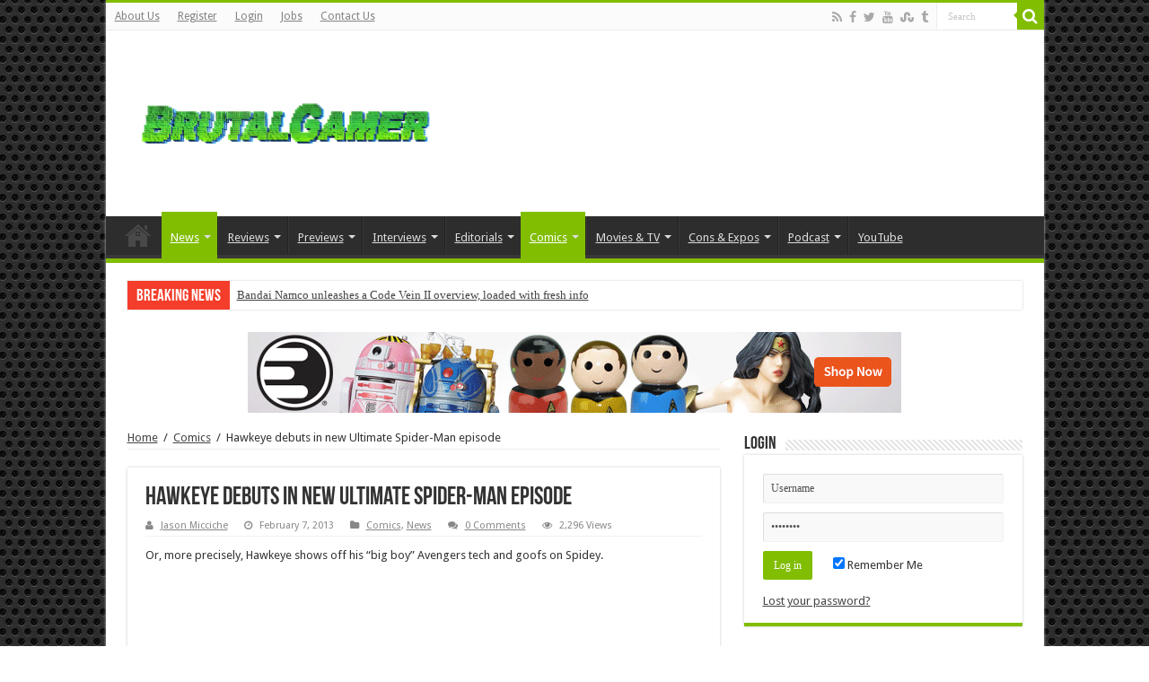

--- FILE ---
content_type: text/html; charset=UTF-8
request_url: https://brutalgamer.com/2013/02/07/hawkeye-debuts-in-new-ultimate-spider-man-episode/
body_size: 19688
content:
<!DOCTYPE html>
<html lang="en-US" prefix="og: http://ogp.me/ns#">
<head>
<meta charset="UTF-8" />
<link rel="profile" href="https://gmpg.org/xfn/11" />
<link rel="pingback" href="https://brutalgamer.com/xmlrpc.php" />
<meta property="og:title" content="Hawkeye debuts in new Ultimate Spider-Man episode - BrutalGamer"/>
<meta property="og:type" content="article"/>
<meta property="og:description" content="Or, more precisely, Hawkeye shows off his "big boy" Avengers tech and goofs on Spidey. Ultimate Hero"/>
<meta property="og:url" content="https://brutalgamer.com/2013/02/07/hawkeye-debuts-in-new-ultimate-spider-man-episode/"/>
<meta property="og:site_name" content="BrutalGamer"/>
<meta property="og:image" content="https://brutalgamer.com/wp-content/uploads/2013/01/Ultimate_Spider-Man_Logo.jpg" />
<meta name='robots' content='index, follow, max-image-preview:large, max-snippet:-1, max-video-preview:-1' />

	<!-- This site is optimized with the Yoast SEO plugin v20.10 - https://yoast.com/wordpress/plugins/seo/ -->
	<title>Hawkeye debuts in new Ultimate Spider-Man episode | BrutalGamer</title>
	<link rel="canonical" href="https://brutalgamer.com/2013/02/07/hawkeye-debuts-in-new-ultimate-spider-man-episode/" />
	<meta property="og:locale" content="en_US" />
	<meta property="og:type" content="article" />
	<meta property="og:title" content="Hawkeye debuts in new Ultimate Spider-Man episode | BrutalGamer" />
	<meta property="og:description" content="Or, more precisely, Hawkeye shows off his &#8220;big boy&#8221; Avengers tech and goofs on Spidey. Ultimate Heroes. Ultimate Villains. Ultimate Responsibility. Season Two of the hit series ULTIMATE SPIDER-MAN continues as the Avenger, Hawkeye, makes his arrow slinging debut! Spidey and Hawkeye find themselves in sticky situation as they team up to take on The &hellip;" />
	<meta property="og:url" content="https://brutalgamer.com/2013/02/07/hawkeye-debuts-in-new-ultimate-spider-man-episode/" />
	<meta property="og:site_name" content="BrutalGamer" />
	<meta property="article:publisher" content="https://www.facebook.com/BrutalllyHonestGamers/" />
	<meta property="article:published_time" content="2013-02-07T19:42:55+00:00" />
	<meta property="og:image" content="https://brutalgamer.com/wp-content/uploads/2013/01/Ultimate_Spider-Man_Logo.jpg" />
	<meta property="og:image:width" content="850" />
	<meta property="og:image:height" content="581" />
	<meta property="og:image:type" content="image/jpeg" />
	<meta name="author" content="Jason Micciche" />
	<meta name="twitter:card" content="summary_large_image" />
	<meta name="twitter:creator" content="@jason_tas" />
	<meta name="twitter:site" content="@BrutalGamer" />
	<meta name="twitter:label1" content="Written by" />
	<meta name="twitter:data1" content="Jason Micciche" />
	<script type="application/ld+json" class="yoast-schema-graph">{"@context":"https://schema.org","@graph":[{"@type":"Article","@id":"https://brutalgamer.com/2013/02/07/hawkeye-debuts-in-new-ultimate-spider-man-episode/#article","isPartOf":{"@id":"https://brutalgamer.com/2013/02/07/hawkeye-debuts-in-new-ultimate-spider-man-episode/"},"author":{"name":"Jason Micciche","@id":"https://brutalgamer.com/#/schema/person/53bf64134eeaebf7614ba615119b53a8"},"headline":"Hawkeye debuts in new Ultimate Spider-Man episode","datePublished":"2013-02-07T19:42:55+00:00","dateModified":"2013-02-07T19:42:55+00:00","mainEntityOfPage":{"@id":"https://brutalgamer.com/2013/02/07/hawkeye-debuts-in-new-ultimate-spider-man-episode/"},"wordCount":99,"commentCount":0,"publisher":{"@id":"https://brutalgamer.com/#organization"},"image":{"@id":"https://brutalgamer.com/2013/02/07/hawkeye-debuts-in-new-ultimate-spider-man-episode/#primaryimage"},"thumbnailUrl":"https://brutalgamer.com/wp-content/uploads/2013/01/Ultimate_Spider-Man_Logo.jpg","keywords":["Hawkeye","Marvel Comics","The Avengers","Ultimate Spider-Man"],"articleSection":["Comics","News"],"inLanguage":"en-US","potentialAction":[{"@type":"CommentAction","name":"Comment","target":["https://brutalgamer.com/2013/02/07/hawkeye-debuts-in-new-ultimate-spider-man-episode/#respond"]}]},{"@type":"WebPage","@id":"https://brutalgamer.com/2013/02/07/hawkeye-debuts-in-new-ultimate-spider-man-episode/","url":"https://brutalgamer.com/2013/02/07/hawkeye-debuts-in-new-ultimate-spider-man-episode/","name":"Hawkeye debuts in new Ultimate Spider-Man episode | BrutalGamer","isPartOf":{"@id":"https://brutalgamer.com/#website"},"primaryImageOfPage":{"@id":"https://brutalgamer.com/2013/02/07/hawkeye-debuts-in-new-ultimate-spider-man-episode/#primaryimage"},"image":{"@id":"https://brutalgamer.com/2013/02/07/hawkeye-debuts-in-new-ultimate-spider-man-episode/#primaryimage"},"thumbnailUrl":"https://brutalgamer.com/wp-content/uploads/2013/01/Ultimate_Spider-Man_Logo.jpg","datePublished":"2013-02-07T19:42:55+00:00","dateModified":"2013-02-07T19:42:55+00:00","breadcrumb":{"@id":"https://brutalgamer.com/2013/02/07/hawkeye-debuts-in-new-ultimate-spider-man-episode/#breadcrumb"},"inLanguage":"en-US","potentialAction":[{"@type":"ReadAction","target":["https://brutalgamer.com/2013/02/07/hawkeye-debuts-in-new-ultimate-spider-man-episode/"]}]},{"@type":"ImageObject","inLanguage":"en-US","@id":"https://brutalgamer.com/2013/02/07/hawkeye-debuts-in-new-ultimate-spider-man-episode/#primaryimage","url":"https://brutalgamer.com/wp-content/uploads/2013/01/Ultimate_Spider-Man_Logo.jpg","contentUrl":"https://brutalgamer.com/wp-content/uploads/2013/01/Ultimate_Spider-Man_Logo.jpg","width":"850","height":"581"},{"@type":"BreadcrumbList","@id":"https://brutalgamer.com/2013/02/07/hawkeye-debuts-in-new-ultimate-spider-man-episode/#breadcrumb","itemListElement":[{"@type":"ListItem","position":1,"name":"Home","item":"https://brutalgamer.com/"},{"@type":"ListItem","position":2,"name":"Hawkeye debuts in new Ultimate Spider-Man episode"}]},{"@type":"WebSite","@id":"https://brutalgamer.com/#website","url":"https://brutalgamer.com/","name":"BrutalGamer","description":"Bringing you Brutally Honest feedback from today&#039;s entertainment industry.","publisher":{"@id":"https://brutalgamer.com/#organization"},"potentialAction":[{"@type":"SearchAction","target":{"@type":"EntryPoint","urlTemplate":"https://brutalgamer.com/?s={search_term_string}"},"query-input":"required name=search_term_string"}],"inLanguage":"en-US"},{"@type":"Organization","@id":"https://brutalgamer.com/#organization","name":"Brutal Gamer","url":"https://brutalgamer.com/","logo":{"@type":"ImageObject","inLanguage":"en-US","@id":"https://brutalgamer.com/#/schema/logo/image/","url":"https://brutalgamer.com/wp-content/uploads/2016/04/brutal.png","contentUrl":"https://brutalgamer.com/wp-content/uploads/2016/04/brutal.png","width":200,"height":200,"caption":"Brutal Gamer"},"image":{"@id":"https://brutalgamer.com/#/schema/logo/image/"},"sameAs":["https://www.facebook.com/BrutalllyHonestGamers/","https://twitter.com/BrutalGamer","https://www.youtube.com/user/BrutalGamerCom"]},{"@type":"Person","@id":"https://brutalgamer.com/#/schema/person/53bf64134eeaebf7614ba615119b53a8","name":"Jason Micciche","image":{"@type":"ImageObject","inLanguage":"en-US","@id":"https://brutalgamer.com/#/schema/person/image/","url":"https://secure.gravatar.com/avatar/6f3dcfbf708e82812fb09abb3f6f4f7c?s=96&d=retro&r=r","contentUrl":"https://secure.gravatar.com/avatar/6f3dcfbf708e82812fb09abb3f6f4f7c?s=96&d=retro&r=r","caption":"Jason Micciche"},"description":"Jason's been knee deep in videogames since he was but a lad. Cutting his teeth on the pixely glory that was the Atari 2600, he's been hack'n'slashing and shoot'em'uping ever since. Mainly an FPS and action guy, Jason enjoys the occasional well crafted title from every genre.","sameAs":["https://brutalgamer.com","https://twitter.com/jason_tas"]}]}</script>
	<!-- / Yoast SEO plugin. -->


<link rel='dns-prefetch' href='//fonts.googleapis.com' />
<link rel="alternate" type="application/rss+xml" title="BrutalGamer &raquo; Feed" href="https://brutalgamer.com/feed/" />
<link rel="alternate" type="application/rss+xml" title="BrutalGamer &raquo; Comments Feed" href="https://brutalgamer.com/comments/feed/" />
<link rel="alternate" type="application/rss+xml" title="BrutalGamer &raquo; Hawkeye debuts in new Ultimate Spider-Man episode Comments Feed" href="https://brutalgamer.com/2013/02/07/hawkeye-debuts-in-new-ultimate-spider-man-episode/feed/" />
<script type="text/javascript">
window._wpemojiSettings = {"baseUrl":"https:\/\/s.w.org\/images\/core\/emoji\/14.0.0\/72x72\/","ext":".png","svgUrl":"https:\/\/s.w.org\/images\/core\/emoji\/14.0.0\/svg\/","svgExt":".svg","source":{"concatemoji":"https:\/\/brutalgamer.com\/wp-includes\/js\/wp-emoji-release.min.js"}};
/*! This file is auto-generated */
!function(e,a,t){var n,r,o,i=a.createElement("canvas"),p=i.getContext&&i.getContext("2d");function s(e,t){p.clearRect(0,0,i.width,i.height),p.fillText(e,0,0);e=i.toDataURL();return p.clearRect(0,0,i.width,i.height),p.fillText(t,0,0),e===i.toDataURL()}function c(e){var t=a.createElement("script");t.src=e,t.defer=t.type="text/javascript",a.getElementsByTagName("head")[0].appendChild(t)}for(o=Array("flag","emoji"),t.supports={everything:!0,everythingExceptFlag:!0},r=0;r<o.length;r++)t.supports[o[r]]=function(e){if(p&&p.fillText)switch(p.textBaseline="top",p.font="600 32px Arial",e){case"flag":return s("\ud83c\udff3\ufe0f\u200d\u26a7\ufe0f","\ud83c\udff3\ufe0f\u200b\u26a7\ufe0f")?!1:!s("\ud83c\uddfa\ud83c\uddf3","\ud83c\uddfa\u200b\ud83c\uddf3")&&!s("\ud83c\udff4\udb40\udc67\udb40\udc62\udb40\udc65\udb40\udc6e\udb40\udc67\udb40\udc7f","\ud83c\udff4\u200b\udb40\udc67\u200b\udb40\udc62\u200b\udb40\udc65\u200b\udb40\udc6e\u200b\udb40\udc67\u200b\udb40\udc7f");case"emoji":return!s("\ud83e\udef1\ud83c\udffb\u200d\ud83e\udef2\ud83c\udfff","\ud83e\udef1\ud83c\udffb\u200b\ud83e\udef2\ud83c\udfff")}return!1}(o[r]),t.supports.everything=t.supports.everything&&t.supports[o[r]],"flag"!==o[r]&&(t.supports.everythingExceptFlag=t.supports.everythingExceptFlag&&t.supports[o[r]]);t.supports.everythingExceptFlag=t.supports.everythingExceptFlag&&!t.supports.flag,t.DOMReady=!1,t.readyCallback=function(){t.DOMReady=!0},t.supports.everything||(n=function(){t.readyCallback()},a.addEventListener?(a.addEventListener("DOMContentLoaded",n,!1),e.addEventListener("load",n,!1)):(e.attachEvent("onload",n),a.attachEvent("onreadystatechange",function(){"complete"===a.readyState&&t.readyCallback()})),(e=t.source||{}).concatemoji?c(e.concatemoji):e.wpemoji&&e.twemoji&&(c(e.twemoji),c(e.wpemoji)))}(window,document,window._wpemojiSettings);
</script>
<style type="text/css">
img.wp-smiley,
img.emoji {
	display: inline !important;
	border: none !important;
	box-shadow: none !important;
	height: 1em !important;
	width: 1em !important;
	margin: 0 0.07em !important;
	vertical-align: -0.1em !important;
	background: none !important;
	padding: 0 !important;
}
</style>
	<link rel='stylesheet' id='wp-block-library-css' href='https://brutalgamer.com/wp-includes/css/dist/block-library/style.min.css' type='text/css' media='all' />
<link rel='stylesheet' id='classic-theme-styles-css' href='https://brutalgamer.com/wp-includes/css/classic-themes.min.css' type='text/css' media='all' />
<style id='global-styles-inline-css' type='text/css'>
body{--wp--preset--color--black: #000000;--wp--preset--color--cyan-bluish-gray: #abb8c3;--wp--preset--color--white: #ffffff;--wp--preset--color--pale-pink: #f78da7;--wp--preset--color--vivid-red: #cf2e2e;--wp--preset--color--luminous-vivid-orange: #ff6900;--wp--preset--color--luminous-vivid-amber: #fcb900;--wp--preset--color--light-green-cyan: #7bdcb5;--wp--preset--color--vivid-green-cyan: #00d084;--wp--preset--color--pale-cyan-blue: #8ed1fc;--wp--preset--color--vivid-cyan-blue: #0693e3;--wp--preset--color--vivid-purple: #9b51e0;--wp--preset--gradient--vivid-cyan-blue-to-vivid-purple: linear-gradient(135deg,rgba(6,147,227,1) 0%,rgb(155,81,224) 100%);--wp--preset--gradient--light-green-cyan-to-vivid-green-cyan: linear-gradient(135deg,rgb(122,220,180) 0%,rgb(0,208,130) 100%);--wp--preset--gradient--luminous-vivid-amber-to-luminous-vivid-orange: linear-gradient(135deg,rgba(252,185,0,1) 0%,rgba(255,105,0,1) 100%);--wp--preset--gradient--luminous-vivid-orange-to-vivid-red: linear-gradient(135deg,rgba(255,105,0,1) 0%,rgb(207,46,46) 100%);--wp--preset--gradient--very-light-gray-to-cyan-bluish-gray: linear-gradient(135deg,rgb(238,238,238) 0%,rgb(169,184,195) 100%);--wp--preset--gradient--cool-to-warm-spectrum: linear-gradient(135deg,rgb(74,234,220) 0%,rgb(151,120,209) 20%,rgb(207,42,186) 40%,rgb(238,44,130) 60%,rgb(251,105,98) 80%,rgb(254,248,76) 100%);--wp--preset--gradient--blush-light-purple: linear-gradient(135deg,rgb(255,206,236) 0%,rgb(152,150,240) 100%);--wp--preset--gradient--blush-bordeaux: linear-gradient(135deg,rgb(254,205,165) 0%,rgb(254,45,45) 50%,rgb(107,0,62) 100%);--wp--preset--gradient--luminous-dusk: linear-gradient(135deg,rgb(255,203,112) 0%,rgb(199,81,192) 50%,rgb(65,88,208) 100%);--wp--preset--gradient--pale-ocean: linear-gradient(135deg,rgb(255,245,203) 0%,rgb(182,227,212) 50%,rgb(51,167,181) 100%);--wp--preset--gradient--electric-grass: linear-gradient(135deg,rgb(202,248,128) 0%,rgb(113,206,126) 100%);--wp--preset--gradient--midnight: linear-gradient(135deg,rgb(2,3,129) 0%,rgb(40,116,252) 100%);--wp--preset--duotone--dark-grayscale: url('#wp-duotone-dark-grayscale');--wp--preset--duotone--grayscale: url('#wp-duotone-grayscale');--wp--preset--duotone--purple-yellow: url('#wp-duotone-purple-yellow');--wp--preset--duotone--blue-red: url('#wp-duotone-blue-red');--wp--preset--duotone--midnight: url('#wp-duotone-midnight');--wp--preset--duotone--magenta-yellow: url('#wp-duotone-magenta-yellow');--wp--preset--duotone--purple-green: url('#wp-duotone-purple-green');--wp--preset--duotone--blue-orange: url('#wp-duotone-blue-orange');--wp--preset--font-size--small: 13px;--wp--preset--font-size--medium: 20px;--wp--preset--font-size--large: 36px;--wp--preset--font-size--x-large: 42px;--wp--preset--spacing--20: 0.44rem;--wp--preset--spacing--30: 0.67rem;--wp--preset--spacing--40: 1rem;--wp--preset--spacing--50: 1.5rem;--wp--preset--spacing--60: 2.25rem;--wp--preset--spacing--70: 3.38rem;--wp--preset--spacing--80: 5.06rem;--wp--preset--shadow--natural: 6px 6px 9px rgba(0, 0, 0, 0.2);--wp--preset--shadow--deep: 12px 12px 50px rgba(0, 0, 0, 0.4);--wp--preset--shadow--sharp: 6px 6px 0px rgba(0, 0, 0, 0.2);--wp--preset--shadow--outlined: 6px 6px 0px -3px rgba(255, 255, 255, 1), 6px 6px rgba(0, 0, 0, 1);--wp--preset--shadow--crisp: 6px 6px 0px rgba(0, 0, 0, 1);}:where(.is-layout-flex){gap: 0.5em;}body .is-layout-flow > .alignleft{float: left;margin-inline-start: 0;margin-inline-end: 2em;}body .is-layout-flow > .alignright{float: right;margin-inline-start: 2em;margin-inline-end: 0;}body .is-layout-flow > .aligncenter{margin-left: auto !important;margin-right: auto !important;}body .is-layout-constrained > .alignleft{float: left;margin-inline-start: 0;margin-inline-end: 2em;}body .is-layout-constrained > .alignright{float: right;margin-inline-start: 2em;margin-inline-end: 0;}body .is-layout-constrained > .aligncenter{margin-left: auto !important;margin-right: auto !important;}body .is-layout-constrained > :where(:not(.alignleft):not(.alignright):not(.alignfull)){max-width: var(--wp--style--global--content-size);margin-left: auto !important;margin-right: auto !important;}body .is-layout-constrained > .alignwide{max-width: var(--wp--style--global--wide-size);}body .is-layout-flex{display: flex;}body .is-layout-flex{flex-wrap: wrap;align-items: center;}body .is-layout-flex > *{margin: 0;}:where(.wp-block-columns.is-layout-flex){gap: 2em;}.has-black-color{color: var(--wp--preset--color--black) !important;}.has-cyan-bluish-gray-color{color: var(--wp--preset--color--cyan-bluish-gray) !important;}.has-white-color{color: var(--wp--preset--color--white) !important;}.has-pale-pink-color{color: var(--wp--preset--color--pale-pink) !important;}.has-vivid-red-color{color: var(--wp--preset--color--vivid-red) !important;}.has-luminous-vivid-orange-color{color: var(--wp--preset--color--luminous-vivid-orange) !important;}.has-luminous-vivid-amber-color{color: var(--wp--preset--color--luminous-vivid-amber) !important;}.has-light-green-cyan-color{color: var(--wp--preset--color--light-green-cyan) !important;}.has-vivid-green-cyan-color{color: var(--wp--preset--color--vivid-green-cyan) !important;}.has-pale-cyan-blue-color{color: var(--wp--preset--color--pale-cyan-blue) !important;}.has-vivid-cyan-blue-color{color: var(--wp--preset--color--vivid-cyan-blue) !important;}.has-vivid-purple-color{color: var(--wp--preset--color--vivid-purple) !important;}.has-black-background-color{background-color: var(--wp--preset--color--black) !important;}.has-cyan-bluish-gray-background-color{background-color: var(--wp--preset--color--cyan-bluish-gray) !important;}.has-white-background-color{background-color: var(--wp--preset--color--white) !important;}.has-pale-pink-background-color{background-color: var(--wp--preset--color--pale-pink) !important;}.has-vivid-red-background-color{background-color: var(--wp--preset--color--vivid-red) !important;}.has-luminous-vivid-orange-background-color{background-color: var(--wp--preset--color--luminous-vivid-orange) !important;}.has-luminous-vivid-amber-background-color{background-color: var(--wp--preset--color--luminous-vivid-amber) !important;}.has-light-green-cyan-background-color{background-color: var(--wp--preset--color--light-green-cyan) !important;}.has-vivid-green-cyan-background-color{background-color: var(--wp--preset--color--vivid-green-cyan) !important;}.has-pale-cyan-blue-background-color{background-color: var(--wp--preset--color--pale-cyan-blue) !important;}.has-vivid-cyan-blue-background-color{background-color: var(--wp--preset--color--vivid-cyan-blue) !important;}.has-vivid-purple-background-color{background-color: var(--wp--preset--color--vivid-purple) !important;}.has-black-border-color{border-color: var(--wp--preset--color--black) !important;}.has-cyan-bluish-gray-border-color{border-color: var(--wp--preset--color--cyan-bluish-gray) !important;}.has-white-border-color{border-color: var(--wp--preset--color--white) !important;}.has-pale-pink-border-color{border-color: var(--wp--preset--color--pale-pink) !important;}.has-vivid-red-border-color{border-color: var(--wp--preset--color--vivid-red) !important;}.has-luminous-vivid-orange-border-color{border-color: var(--wp--preset--color--luminous-vivid-orange) !important;}.has-luminous-vivid-amber-border-color{border-color: var(--wp--preset--color--luminous-vivid-amber) !important;}.has-light-green-cyan-border-color{border-color: var(--wp--preset--color--light-green-cyan) !important;}.has-vivid-green-cyan-border-color{border-color: var(--wp--preset--color--vivid-green-cyan) !important;}.has-pale-cyan-blue-border-color{border-color: var(--wp--preset--color--pale-cyan-blue) !important;}.has-vivid-cyan-blue-border-color{border-color: var(--wp--preset--color--vivid-cyan-blue) !important;}.has-vivid-purple-border-color{border-color: var(--wp--preset--color--vivid-purple) !important;}.has-vivid-cyan-blue-to-vivid-purple-gradient-background{background: var(--wp--preset--gradient--vivid-cyan-blue-to-vivid-purple) !important;}.has-light-green-cyan-to-vivid-green-cyan-gradient-background{background: var(--wp--preset--gradient--light-green-cyan-to-vivid-green-cyan) !important;}.has-luminous-vivid-amber-to-luminous-vivid-orange-gradient-background{background: var(--wp--preset--gradient--luminous-vivid-amber-to-luminous-vivid-orange) !important;}.has-luminous-vivid-orange-to-vivid-red-gradient-background{background: var(--wp--preset--gradient--luminous-vivid-orange-to-vivid-red) !important;}.has-very-light-gray-to-cyan-bluish-gray-gradient-background{background: var(--wp--preset--gradient--very-light-gray-to-cyan-bluish-gray) !important;}.has-cool-to-warm-spectrum-gradient-background{background: var(--wp--preset--gradient--cool-to-warm-spectrum) !important;}.has-blush-light-purple-gradient-background{background: var(--wp--preset--gradient--blush-light-purple) !important;}.has-blush-bordeaux-gradient-background{background: var(--wp--preset--gradient--blush-bordeaux) !important;}.has-luminous-dusk-gradient-background{background: var(--wp--preset--gradient--luminous-dusk) !important;}.has-pale-ocean-gradient-background{background: var(--wp--preset--gradient--pale-ocean) !important;}.has-electric-grass-gradient-background{background: var(--wp--preset--gradient--electric-grass) !important;}.has-midnight-gradient-background{background: var(--wp--preset--gradient--midnight) !important;}.has-small-font-size{font-size: var(--wp--preset--font-size--small) !important;}.has-medium-font-size{font-size: var(--wp--preset--font-size--medium) !important;}.has-large-font-size{font-size: var(--wp--preset--font-size--large) !important;}.has-x-large-font-size{font-size: var(--wp--preset--font-size--x-large) !important;}
.wp-block-navigation a:where(:not(.wp-element-button)){color: inherit;}
:where(.wp-block-columns.is-layout-flex){gap: 2em;}
.wp-block-pullquote{font-size: 1.5em;line-height: 1.6;}
</style>
<link rel='stylesheet' id='taqyeem-style-css' href='https://brutalgamer.com/wp-content/plugins/taqyeem/style.css' type='text/css' media='all' />
<link rel='stylesheet' id='tie-style-css' href='https://brutalgamer.com/wp-content/themes/sahifa/style.css' type='text/css' media='all' />
<link rel='stylesheet' id='tie-ilightbox-skin-css' href='https://brutalgamer.com/wp-content/themes/sahifa/css/ilightbox/dark-skin/skin.css' type='text/css' media='all' />
<link rel='stylesheet' id='Droid+Sans-css' href='https://fonts.googleapis.com/css?family=Droid+Sans%3Aregular%2C700' type='text/css' media='all' />
<script type='text/javascript' src='https://brutalgamer.com/wp-includes/js/jquery/jquery.min.js' id='jquery-core-js'></script>
<script type='text/javascript' src='https://brutalgamer.com/wp-includes/js/jquery/jquery-migrate.min.js' id='jquery-migrate-js'></script>
<script type='text/javascript' src='https://brutalgamer.com/wp-content/plugins/taqyeem/js/tie.js' id='taqyeem-main-js'></script>
<link rel="https://api.w.org/" href="https://brutalgamer.com/wp-json/" /><link rel="alternate" type="application/json" href="https://brutalgamer.com/wp-json/wp/v2/posts/57554" /><link rel="EditURI" type="application/rsd+xml" title="RSD" href="https://brutalgamer.com/xmlrpc.php?rsd" />
<link rel="wlwmanifest" type="application/wlwmanifest+xml" href="https://brutalgamer.com/wp-includes/wlwmanifest.xml" />
<meta name="generator" content="WordPress 6.2.8" />
<link rel='shortlink' href='https://brutalgamer.com/?p=57554' />
<link rel="alternate" type="application/json+oembed" href="https://brutalgamer.com/wp-json/oembed/1.0/embed?url=https%3A%2F%2Fbrutalgamer.com%2F2013%2F02%2F07%2Fhawkeye-debuts-in-new-ultimate-spider-man-episode%2F" />
<link rel="alternate" type="text/xml+oembed" href="https://brutalgamer.com/wp-json/oembed/1.0/embed?url=https%3A%2F%2Fbrutalgamer.com%2F2013%2F02%2F07%2Fhawkeye-debuts-in-new-ultimate-spider-man-episode%2F&#038;format=xml" />
<script type='text/javascript'>
/* <![CDATA[ */
var taqyeem = {"ajaxurl":"https://brutalgamer.com/wp-admin/admin-ajax.php" , "your_rating":"Your Rating:"};
/* ]]> */
</script>
<style type="text/css" media="screen">

</style>
<link rel="shortcut icon" href="https://brutalgamer.com/wp-content/uploads/2016/05/brutal.png" title="Favicon" />
<!--[if IE]>
<script type="text/javascript">jQuery(document).ready(function (){ jQuery(".menu-item").has("ul").children("a").attr("aria-haspopup", "true");});</script>
<![endif]-->
<!--[if lt IE 9]>
<script src="https://brutalgamer.com/wp-content/themes/sahifa/js/html5.js"></script>
<script src="https://brutalgamer.com/wp-content/themes/sahifa/js/selectivizr-min.js"></script>
<![endif]-->
<!--[if IE 9]>
<link rel="stylesheet" type="text/css" media="all" href="https://brutalgamer.com/wp-content/themes/sahifa/css/ie9.css" />
<![endif]-->
<!--[if IE 8]>
<link rel="stylesheet" type="text/css" media="all" href="https://brutalgamer.com/wp-content/themes/sahifa/css/ie8.css" />
<![endif]-->
<!--[if IE 7]>
<link rel="stylesheet" type="text/css" media="all" href="https://brutalgamer.com/wp-content/themes/sahifa/css/ie7.css" />
<![endif]-->


<meta name="viewport" content="width=device-width, initial-scale=1.0" />



<style type="text/css" media="screen">

#main-nav,
.cat-box-content,
#sidebar .widget-container,
.post-listing,
#commentform {
	border-bottom-color: #81bd00;
}

.search-block .search-button,
#topcontrol,
#main-nav ul li.current-menu-item a,
#main-nav ul li.current-menu-item a:hover,
#main-nav ul li.current_page_parent a,
#main-nav ul li.current_page_parent a:hover,
#main-nav ul li.current-menu-parent a,
#main-nav ul li.current-menu-parent a:hover,
#main-nav ul li.current-page-ancestor a,
#main-nav ul li.current-page-ancestor a:hover,
.pagination span.current,
.share-post span.share-text,
.flex-control-paging li a.flex-active,
.ei-slider-thumbs li.ei-slider-element,
.review-percentage .review-item span span,
.review-final-score,
.button,
a.button,
a.more-link,
#main-content input[type="submit"],
.form-submit #submit,
#login-form .login-button,
.widget-feedburner .feedburner-subscribe,
input[type="submit"],
#buddypress button,
#buddypress a.button,
#buddypress input[type=submit],
#buddypress input[type=reset],
#buddypress ul.button-nav li a,
#buddypress div.generic-button a,
#buddypress .comment-reply-link,
#buddypress div.item-list-tabs ul li a span,
#buddypress div.item-list-tabs ul li.selected a,
#buddypress div.item-list-tabs ul li.current a,
#buddypress #members-directory-form div.item-list-tabs ul li.selected span,
#members-list-options a.selected,
#groups-list-options a.selected,
body.dark-skin #buddypress div.item-list-tabs ul li a span,
body.dark-skin #buddypress div.item-list-tabs ul li.selected a,
body.dark-skin #buddypress div.item-list-tabs ul li.current a,
body.dark-skin #members-list-options a.selected,
body.dark-skin #groups-list-options a.selected,
.search-block-large .search-button,
#featured-posts .flex-next:hover,
#featured-posts .flex-prev:hover,
a.tie-cart span.shooping-count,
.woocommerce span.onsale,
.woocommerce-page span.onsale ,
.woocommerce .widget_price_filter .ui-slider .ui-slider-handle,
.woocommerce-page .widget_price_filter .ui-slider .ui-slider-handle,
#check-also-close,
a.post-slideshow-next,
a.post-slideshow-prev,
.widget_price_filter .ui-slider .ui-slider-handle,
.quantity .minus:hover,
.quantity .plus:hover,
.mejs-container .mejs-controls .mejs-time-rail .mejs-time-current,
#reading-position-indicator  {
	background-color:#81bd00;
}

::-webkit-scrollbar-thumb{
	background-color:#81bd00 !important;
}

#theme-footer,
#theme-header,
.top-nav ul li.current-menu-item:before,
#main-nav .menu-sub-content ,
#main-nav ul ul,
#check-also-box {
	border-top-color: #81bd00;
}

.search-block:after {
	border-right-color:#81bd00;
}

body.rtl .search-block:after {
	border-left-color:#81bd00;
}

#main-nav ul > li.menu-item-has-children:hover > a:after,
#main-nav ul > li.mega-menu:hover > a:after {
	border-color:transparent transparent #81bd00;
}

.widget.timeline-posts li a:hover,
.widget.timeline-posts li a:hover span.tie-date {
	color: #81bd00;
}

.widget.timeline-posts li a:hover span.tie-date:before {
	background: #81bd00;
	border-color: #81bd00;
}

#order_review,
#order_review_heading {
	border-color: #81bd00;
}


body {
	background-image : url(https://brutalgamer.com/wp-content/themes/sahifa/images/patterns/body-bg15.png);
	background-position: top center;
}

a {
	text-decoration: underline;
}
		
body.single .post .entry a, body.page .post .entry a {
	color: #00E013;
}
		
</style>

		<script type="text/javascript">
			/* <![CDATA[ */
				var sf_position = '0';
				var sf_templates = "<a href=\"{search_url_escaped}\">View All Results<\/a>";
				var sf_input = '.search-live';
				jQuery(document).ready(function(){
					jQuery(sf_input).ajaxyLiveSearch({"expand":false,"searchUrl":"https:\/\/brutalgamer.com\/?s=%s","text":"Search","delay":500,"iwidth":180,"width":315,"ajaxUrl":"https:\/\/brutalgamer.com\/wp-admin\/admin-ajax.php","rtl":0});
					jQuery(".live-search_ajaxy-selective-input").keyup(function() {
						var width = jQuery(this).val().length * 8;
						if(width < 50) {
							width = 50;
						}
						jQuery(this).width(width);
					});
					jQuery(".live-search_ajaxy-selective-search").click(function() {
						jQuery(this).find(".live-search_ajaxy-selective-input").focus();
					});
					jQuery(".live-search_ajaxy-selective-close").click(function() {
						jQuery(this).parent().remove();
					});
				});
			/* ]]> */
		</script>
		</head>
<body id="top" class="post-template-default single single-post postid-57554 single-format-standard lazy-enabled">

<div class="wrapper-outer">

	<div class="background-cover"></div>

	<aside id="slide-out">

			<div class="search-mobile">
			<form method="get" id="searchform-mobile" action="https://brutalgamer.com/">
				<button class="search-button" type="submit" value="Search"><i class="fa fa-search"></i></button>
				<input type="text" id="s-mobile" name="s" title="Search" value="Search" onfocus="if (this.value == 'Search') {this.value = '';}" onblur="if (this.value == '') {this.value = 'Search';}"  />
			</form>
		</div><!-- .search-mobile /-->
	
			<div class="social-icons">
		<a class="ttip-none" title="Rss" href="https://brutalgamer.com/feed/" target="_blank"><i class="fa fa-rss"></i></a><a class="ttip-none" title="Facebook" href="https://www.facebook.com/BrutalllyHonestGamers" target="_blank"><i class="fa fa-facebook"></i></a><a class="ttip-none" title="Twitter" href="https://twitter.com/BrutalGamer" target="_blank"><i class="fa fa-twitter"></i></a><a class="ttip-none" title="Youtube" href="https://www.youtube.com/user/BrutalGamerCom" target="_blank"><i class="fa fa-youtube"></i></a><a class="ttip-none" title="StumbleUpon" href="http://www.stumbleupon.com/stumbler/Brutal-Gamer" target="_blank"><i class="fa fa-stumbleupon"></i></a><a class="ttip-none" title="Tumblr" href="https://brutalgamer.tumblr.com/" target="_blank"><i class="fa fa-tumblr"></i></a>
			</div>

	
		<div id="mobile-menu" ></div>
	</aside><!-- #slide-out /-->

		<div id="wrapper" class="boxed-all">
		<div class="inner-wrapper">

		<header id="theme-header" class="theme-header">
						<div id="top-nav" class="top-nav">
				<div class="container">

			
				<div class="top-menu"><ul id="menu-top-menu" class="menu"><li id="menu-item-107171" class="menu-item menu-item-type-post_type menu-item-object-page menu-item-107171"><a href="https://brutalgamer.com/about-us/">About Us</a></li>
<li id="menu-item-107146" class="menu-item menu-item-type-post_type menu-item-object-page menu-item-107146"><a href="https://brutalgamer.com/register-2/">Register</a></li>
<li id="menu-item-107148" class="menu-item menu-item-type-custom menu-item-object-custom menu-item-107148"><a href="https://brutalgamer.com/wp-login.php">Login</a></li>
<li id="menu-item-108517" class="menu-item menu-item-type-post_type menu-item-object-page menu-item-108517"><a href="https://brutalgamer.com/job-opportunities/">Jobs</a></li>
<li id="menu-item-107145" class="menu-item menu-item-type-post_type menu-item-object-page menu-item-107145"><a href="https://brutalgamer.com/contact-us/">Contact Us</a></li>
</ul></div>
						<div class="search-block">
						<form method="get" id="searchform-header" action="https://brutalgamer.com/">
							<button class="search-button" type="submit" value="Search"><i class="fa fa-search"></i></button>
							<input class="search-live" type="text" id="s-header" name="s" title="Search" value="Search" onfocus="if (this.value == 'Search') {this.value = '';}" onblur="if (this.value == '') {this.value = 'Search';}"  />
						</form>
					</div><!-- .search-block /-->
			<div class="social-icons">
		<a class="ttip-none" title="Rss" href="https://brutalgamer.com/feed/" target="_blank"><i class="fa fa-rss"></i></a><a class="ttip-none" title="Facebook" href="https://www.facebook.com/BrutalllyHonestGamers" target="_blank"><i class="fa fa-facebook"></i></a><a class="ttip-none" title="Twitter" href="https://twitter.com/BrutalGamer" target="_blank"><i class="fa fa-twitter"></i></a><a class="ttip-none" title="Youtube" href="https://www.youtube.com/user/BrutalGamerCom" target="_blank"><i class="fa fa-youtube"></i></a><a class="ttip-none" title="StumbleUpon" href="http://www.stumbleupon.com/stumbler/Brutal-Gamer" target="_blank"><i class="fa fa-stumbleupon"></i></a><a class="ttip-none" title="Tumblr" href="https://brutalgamer.tumblr.com/" target="_blank"><i class="fa fa-tumblr"></i></a>
			</div>

	
	
				</div><!-- .container /-->
			</div><!-- .top-menu /-->
			
		<div class="header-content">

					<a id="slide-out-open" class="slide-out-open" href="#"><span></span></a>
		
			<div class="logo" style=" margin-top:4px; margin-bottom:4px;">
			<h2>								<a title="BrutalGamer" href="https://brutalgamer.com/">
					<img src="https://brutalgamer.com/wp-content/uploads/2018/12/BG_logo_white.png" alt="BrutalGamer" width="370" height="120" /><strong>BrutalGamer Bringing you Brutally Honest feedback from today&#039;s entertainment industry.</strong>
				</a>
			</h2>			</div><!-- .logo /-->
<script type="text/javascript">
jQuery(document).ready(function($) {
	var retina = window.devicePixelRatio > 1 ? true : false;
	if(retina) {
       	jQuery('#theme-header .logo img').attr('src',		'http://brutalgamer.com/wp-content/uploads/2018/12/BG_logo_white.png');
       	jQuery('#theme-header .logo img').attr('width',		'370');
       	jQuery('#theme-header .logo img').attr('height',	'120');
	}
});
</script>
						<div class="clear"></div>

		</div>
													<nav id="main-nav" class="fixed-enabled">
				<div class="container">

				
					<div class="main-menu"><ul id="menu-header-navigation" class="menu"><li id="menu-item-18433" class="menu-item menu-item-type-custom menu-item-object-custom menu-item-home menu-item-18433"><a href="https://brutalgamer.com">Home</a></li>
<li id="menu-item-18741" class="menu-item menu-item-type-taxonomy menu-item-object-category current-post-ancestor current-menu-parent current-post-parent menu-item-18741 mega-menu mega-recent-featured "><a href="https://brutalgamer.com/category/news/">News</a>
<div class="mega-menu-block menu-sub-content">

<div class="mega-menu-content">
<div class="mega-recent-post"><div class="post-thumbnail tie_lightbox"><a class="mega-menu-link" href="https://brutalgamer.com/2026/01/13/bandai-namco-unleashes-a-code-vein-ii-overview-loaded-with-fresh-info/" title="Bandai Namco unleashes a Code Vein II overview, loaded with fresh info"><img src="https://brutalgamer.com/wp-content/uploads/2026/01/Code-Vein-II-Chronos_Keyart_DefaultSize_1080p_1920×1080-660x330.png" width="660" height="330" alt="Bandai Namco unleashes a Code Vein II overview, loaded with fresh info" /><span class="fa overlay-icon"></span></a></div><h3 class="post-box-title"><a class="mega-menu-link" href="https://brutalgamer.com/2026/01/13/bandai-namco-unleashes-a-code-vein-ii-overview-loaded-with-fresh-info/" title="Bandai Namco unleashes a Code Vein II overview, loaded with fresh info">Bandai Namco unleashes a Code Vein II overview, loaded with fresh info</a></h3>
						<span class="tie-date"><i class="fa fa-clock-o"></i>1 week ago</span>
						</div> <!-- mega-recent-post --><div class="mega-check-also"><ul><li><div class="post-thumbnail tie_thumb"><a class="mega-menu-link" href="https://brutalgamer.com/2026/01/12/capcom-arcade-stadium-vol-1-gets-physical-launch-from-lrg/" title="Capcom Arcade Stadium Vol. 1 gets physical launch from LRG"><img src="https://brutalgamer.com/wp-content/uploads/2026/01/CapcomArcade_MockUp_Banner_Standard-110x75.png" width="110" height="75" alt="Capcom Arcade Stadium Vol. 1 gets physical launch from LRG" /><span class="fa overlay-icon"></span></a></div><h3 class="post-box-title"><a class="mega-menu-link" href="https://brutalgamer.com/2026/01/12/capcom-arcade-stadium-vol-1-gets-physical-launch-from-lrg/" title="Capcom Arcade Stadium Vol. 1 gets physical launch from LRG">Capcom Arcade Stadium Vol. 1 gets physical launch from LRG</a></h3><span class="tie-date"><i class="fa fa-clock-o"></i>1 week ago</span></li><li><div class="post-thumbnail tie_lightbox"><a class="mega-menu-link" href="https://brutalgamer.com/2026/01/12/collection-of-absolute-artists-to-feature-on-new-vertigo-variant-covers/" title="Collection of Absolute artist&#8217;s to feature on new Vertigo variant covers"><img src="https://brutalgamer.com/wp-content/uploads/2026/01/DC-Vertigo-header-2026-110x75.jpg" width="110" height="75" alt="Collection of Absolute artist&#8217;s to feature on new Vertigo variant covers" /><span class="fa overlay-icon"></span></a></div><h3 class="post-box-title"><a class="mega-menu-link" href="https://brutalgamer.com/2026/01/12/collection-of-absolute-artists-to-feature-on-new-vertigo-variant-covers/" title="Collection of Absolute artist&#8217;s to feature on new Vertigo variant covers">Collection of Absolute artist&#8217;s to feature on new Vertigo variant covers</a></h3><span class="tie-date"><i class="fa fa-clock-o"></i>1 week ago</span></li><li><div class="post-thumbnail"><a class="mega-menu-link" href="https://brutalgamer.com/2026/01/12/lego-pokemon-debut-with-trio-of-sets/" title="LEGO Pokémon debut with trio of sets"><img src="https://brutalgamer.com/wp-content/uploads/2026/01/003_LEGO®_Pokemon™_Venusaur_Charizard_and_Blastoise_Trio-110x75.png" width="110" height="75" alt="LEGO Pokémon debut with trio of sets" /><span class="fa overlay-icon"></span></a></div><h3 class="post-box-title"><a class="mega-menu-link" href="https://brutalgamer.com/2026/01/12/lego-pokemon-debut-with-trio-of-sets/" title="LEGO Pokémon debut with trio of sets">LEGO Pokémon debut with trio of sets</a></h3><span class="tie-date"><i class="fa fa-clock-o"></i>1 week ago</span></li><li><div class="post-thumbnail"><a class="mega-menu-link" href="https://brutalgamer.com/2025/12/18/celebrate-the-holidays-with-yooka-replaylee/" title="Celebrate the Holidays with Yooka-Replaylee"><img src="https://brutalgamer.com/wp-content/uploads/2025/10/2_NintendoSwitch2_Yooka-Replaylee_KeyArt-110x75.jpg" width="110" height="75" alt="Celebrate the Holidays with Yooka-Replaylee" /><span class="fa overlay-icon"></span></a></div><h3 class="post-box-title"><a class="mega-menu-link" href="https://brutalgamer.com/2025/12/18/celebrate-the-holidays-with-yooka-replaylee/" title="Celebrate the Holidays with Yooka-Replaylee">Celebrate the Holidays with Yooka-Replaylee</a></h3><span class="tie-date"><i class="fa fa-clock-o"></i>December 18, 2025</span></li><li><div class="post-thumbnail tie_lightbox"><a class="mega-menu-link" href="https://brutalgamer.com/2025/12/18/nintendo-download-a-rogue-like-gallery/" title="Nintendo Download: A Rogue-Like Gallery"><img src="https://brutalgamer.com/wp-content/uploads/2024/04/NintendoSwitch_Teenage_Mutant_Ninja_Turtles_Splintered_Fate_Keyart-Horizontal-110x75.jpg" width="110" height="75" alt="Nintendo Download: A Rogue-Like Gallery" /><span class="fa overlay-icon"></span></a></div><h3 class="post-box-title"><a class="mega-menu-link" href="https://brutalgamer.com/2025/12/18/nintendo-download-a-rogue-like-gallery/" title="Nintendo Download: A Rogue-Like Gallery">Nintendo Download: A Rogue-Like Gallery</a></h3><span class="tie-date"><i class="fa fa-clock-o"></i>December 18, 2025</span></li><li><div class="post-thumbnail tie_thumb"><a class="mega-menu-link" href="https://brutalgamer.com/2025/12/18/dcs-all-in-era-is-about-to-go-next-level-with-2026s-second-act/" title="DC&#8217;s All In era is about to go Next Level, with 2026&#8217;s Second Act"><img src="https://brutalgamer.com/wp-content/uploads/2025/12/DEATHSTROKE_1_MAIN_DI_GIANDOMENICO_CB-110x75.jpg" width="110" height="75" alt="DC&#8217;s All In era is about to go Next Level, with 2026&#8217;s Second Act" /><span class="fa overlay-icon"></span></a></div><h3 class="post-box-title"><a class="mega-menu-link" href="https://brutalgamer.com/2025/12/18/dcs-all-in-era-is-about-to-go-next-level-with-2026s-second-act/" title="DC&#8217;s All In era is about to go Next Level, with 2026&#8217;s Second Act">DC&#8217;s All In era is about to go Next Level, with 2026&#8217;s Second Act</a></h3><span class="tie-date"><i class="fa fa-clock-o"></i>December 18, 2025</span></li></ul></div> <!-- mega-check-also -->
</div><!-- .mega-menu-content --> 
</div><!-- .mega-menu-block --> 
</li>
<li id="menu-item-18523" class="menu-item menu-item-type-taxonomy menu-item-object-category menu-item-has-children menu-item-18523 mega-menu mega-recent-featured "><a href="https://brutalgamer.com/category/reviews/">Reviews</a>
<div class="mega-menu-block menu-sub-content">

<ul class="mega-recent-featured-list sub-list">
	<li id="menu-item-111216" class="menu-item menu-item-type-taxonomy menu-item-object-category menu-item-111216"><a href="https://brutalgamer.com/category/reviews/anime/">Anime Reviews</a></li>
	<li id="menu-item-107177" class="menu-item menu-item-type-taxonomy menu-item-object-category menu-item-107177"><a href="https://brutalgamer.com/category/reviews/pc-reviews/">PC Reviews</a></li>
	<li id="menu-item-107178" class="menu-item menu-item-type-taxonomy menu-item-object-category menu-item-107178"><a href="https://brutalgamer.com/category/reviews/ps4-reviews/">PS4 Reviews</a></li>
	<li id="menu-item-107180" class="menu-item menu-item-type-taxonomy menu-item-object-category menu-item-107180"><a href="https://brutalgamer.com/category/reviews/retro-review/">Retro Reviews</a></li>
	<li id="menu-item-143331" class="menu-item menu-item-type-taxonomy menu-item-object-category menu-item-143331"><a href="https://brutalgamer.com/category/reviews/switch-reviews/">Switch Reviews</a></li>
	<li id="menu-item-107179" class="menu-item menu-item-type-taxonomy menu-item-object-category menu-item-107179"><a href="https://brutalgamer.com/category/reviews/xbox-one-reviews/">Xbox One Reviews</a></li>
</ul>

<div class="mega-menu-content">
<div class="mega-recent-post"><div class="post-thumbnail tie_thumb"><a class="mega-menu-link" href="https://brutalgamer.com/2025/12/10/bg-eats-cocoa-loops-hits-the-breakfast-table/" title="BG Eats: Cocoa Loops hits the breakfast table"><img src="https://brutalgamer.com/wp-content/uploads/2025/12/Cocoa-Loops-660x330.jpg" width="660" height="330" alt="BG Eats: Cocoa Loops hits the breakfast table" /><span class="fa overlay-icon"></span></a></div><h3 class="post-box-title"><a class="mega-menu-link" href="https://brutalgamer.com/2025/12/10/bg-eats-cocoa-loops-hits-the-breakfast-table/" title="BG Eats: Cocoa Loops hits the breakfast table">BG Eats: Cocoa Loops hits the breakfast table</a></h3>
						<span class="tie-date"><i class="fa fa-clock-o"></i>December 10, 2025</span>
						</div> <!-- mega-recent-post --><div class="mega-check-also"><ul><li><div class="post-thumbnail tie_thumb"><a class="mega-menu-link" href="https://brutalgamer.com/2025/12/01/american-sasquatch-man-myth-or-monster-movie-review/" title="American Sasquatch: Man, Myth or Monster (Movie) Review"><img src="https://brutalgamer.com/wp-content/uploads/2025/12/American-Sasquatch-Poster-110x75.jpg" width="110" height="75" alt="American Sasquatch: Man, Myth or Monster (Movie) Review" /><span class="fa overlay-icon"></span></a></div><h3 class="post-box-title"><a class="mega-menu-link" href="https://brutalgamer.com/2025/12/01/american-sasquatch-man-myth-or-monster-movie-review/" title="American Sasquatch: Man, Myth or Monster (Movie) Review">American Sasquatch: Man, Myth or Monster (Movie) Review</a></h3><span class="tie-date"><i class="fa fa-clock-o"></i>December 1, 2025</span></li><li><div class="post-thumbnail tie_thumb"><a class="mega-menu-link" href="https://brutalgamer.com/2025/11/25/rog-xbox-ally-x-hardware-review/" title="ROG Xbox Ally X (Hardware) Review"><img src="https://brutalgamer.com/wp-content/uploads/2025/10/ROG-Xbox-Ally-X-Series-Web-Friendly-110x75.png" width="110" height="75" alt="ROG Xbox Ally X (Hardware) Review" /><span class="fa overlay-icon"></span></a></div><h3 class="post-box-title"><a class="mega-menu-link" href="https://brutalgamer.com/2025/11/25/rog-xbox-ally-x-hardware-review/" title="ROG Xbox Ally X (Hardware) Review">ROG Xbox Ally X (Hardware) Review</a></h3><span class="tie-date"><i class="fa fa-clock-o"></i>November 25, 2025</span></li><li><div class="post-thumbnail tie_thumb"><a class="mega-menu-link" href="https://brutalgamer.com/2025/10/29/bg-eats-chips-ahoy-x-stranger-things-cookies/" title="BG Eats: CHIPS AHOY! x Stranger Things cookies"><img src="https://brutalgamer.com/wp-content/uploads/2025/10/Chips-Ahoy-x-Stranger-Things-IMG_1375-110x75.jpg" width="110" height="75" alt="BG Eats: CHIPS AHOY! x Stranger Things cookies" /><span class="fa overlay-icon"></span></a></div><h3 class="post-box-title"><a class="mega-menu-link" href="https://brutalgamer.com/2025/10/29/bg-eats-chips-ahoy-x-stranger-things-cookies/" title="BG Eats: CHIPS AHOY! x Stranger Things cookies">BG Eats: CHIPS AHOY! x Stranger Things cookies</a></h3><span class="tie-date"><i class="fa fa-clock-o"></i>October 29, 2025</span></li></ul></div> <!-- mega-check-also -->
</div><!-- .mega-menu-content --> 
</div><!-- .mega-menu-block --> 
</li>
<li id="menu-item-18840" class="menu-item menu-item-type-taxonomy menu-item-object-category menu-item-18840 mega-menu mega-recent-featured "><a href="https://brutalgamer.com/category/preview/">Previews</a>
<div class="mega-menu-block menu-sub-content">

<div class="mega-menu-content">
<div class="mega-recent-post"><div class="post-thumbnail tie_thumb"><a class="mega-menu-link" href="https://brutalgamer.com/2025/10/20/catch-a-preview-of-dcs-batman-static-beyond/" title="Catch a preview of DC&#8217;s Batman/Static: Beyond"><img src="https://brutalgamer.com/wp-content/uploads/2025/10/BatmanStatic-Beyond-1-cover-660x330.jpg" width="660" height="330" alt="Catch a preview of DC&#8217;s Batman/Static: Beyond" /><span class="fa overlay-icon"></span></a></div><h3 class="post-box-title"><a class="mega-menu-link" href="https://brutalgamer.com/2025/10/20/catch-a-preview-of-dcs-batman-static-beyond/" title="Catch a preview of DC&#8217;s Batman/Static: Beyond">Catch a preview of DC&#8217;s Batman/Static: Beyond</a></h3>
						<span class="tie-date"><i class="fa fa-clock-o"></i>October 20, 2025</span>
						</div> <!-- mega-recent-post --><div class="mega-check-also"><ul><li><div class="post-thumbnail tie_thumb"><a class="mega-menu-link" href="https://brutalgamer.com/2025/10/03/tmnt-x-godzilla-comics-preview/" title="TMNT X Godzilla (Comics) Preview"><img src="https://brutalgamer.com/wp-content/uploads/2025/10/TMNT-X-Godzilla-3-preview-cover-110x75.jpg" width="110" height="75" alt="TMNT X Godzilla (Comics) Preview" /><span class="fa overlay-icon"></span></a></div><h3 class="post-box-title"><a class="mega-menu-link" href="https://brutalgamer.com/2025/10/03/tmnt-x-godzilla-comics-preview/" title="TMNT X Godzilla (Comics) Preview">TMNT X Godzilla (Comics) Preview</a></h3><span class="tie-date"><i class="fa fa-clock-o"></i>October 3, 2025</span></li><li><div class="post-thumbnail tie_thumb"><a class="mega-menu-link" href="https://brutalgamer.com/2025/09/12/conan-the-barbarian-25-comics-preview/" title="Conan the Barbarian #25 (Comics) Preview"><img src="https://brutalgamer.com/wp-content/uploads/2025/09/Conan_25_Alex-Horley-wrapround-110x75.jpg" width="110" height="75" alt="Conan the Barbarian #25 (Comics) Preview" /><span class="fa overlay-icon"></span></a></div><h3 class="post-box-title"><a class="mega-menu-link" href="https://brutalgamer.com/2025/09/12/conan-the-barbarian-25-comics-preview/" title="Conan the Barbarian #25 (Comics) Preview">Conan the Barbarian #25 (Comics) Preview</a></h3><span class="tie-date"><i class="fa fa-clock-o"></i>September 12, 2025</span></li><li><div class="post-thumbnail tie_thumb"><a class="mega-menu-link" href="https://brutalgamer.com/2025/08/05/preview-batman-green-arrow-and-the-question-cross-paths-in-this-falls-arcadia/" title="Preview: Batman, Green Arrow, and The Question cross paths in this fall&#8217;s Arcadia"><img src="https://brutalgamer.com/wp-content/uploads/2025/08/Batman_Green-Arrow_The-Question_Arcadia-1-Main-Cover-Hardman-110x75.jpg" width="110" height="75" alt="Preview: Batman, Green Arrow, and The Question cross paths in this fall&#8217;s Arcadia" /><span class="fa overlay-icon"></span></a></div><h3 class="post-box-title"><a class="mega-menu-link" href="https://brutalgamer.com/2025/08/05/preview-batman-green-arrow-and-the-question-cross-paths-in-this-falls-arcadia/" title="Preview: Batman, Green Arrow, and The Question cross paths in this fall&#8217;s Arcadia">Preview: Batman, Green Arrow, and The Question cross paths in this fall&#8217;s Arcadia</a></h3><span class="tie-date"><i class="fa fa-clock-o"></i>August 5, 2025</span></li><li><div class="post-thumbnail tie_thumb"><a class="mega-menu-link" href="https://brutalgamer.com/2025/06/20/preview-dc-comics-red-hood-gets-a-new-series-this-one-aimed-at-mature-readers/" title="Preview: DC Comics&#8217; Red Hood gets a new series aimed at mature readers"><img src="https://brutalgamer.com/wp-content/uploads/2025/06/Red-Hood-Cv1-main-Spokes-110x75.jpg" width="110" height="75" alt="Preview: DC Comics&#8217; Red Hood gets a new series aimed at mature readers" /><span class="fa overlay-icon"></span></a></div><h3 class="post-box-title"><a class="mega-menu-link" href="https://brutalgamer.com/2025/06/20/preview-dc-comics-red-hood-gets-a-new-series-this-one-aimed-at-mature-readers/" title="Preview: DC Comics&#8217; Red Hood gets a new series aimed at mature readers">Preview: DC Comics&#8217; Red Hood gets a new series aimed at mature readers</a></h3><span class="tie-date"><i class="fa fa-clock-o"></i>June 20, 2025</span></li><li><div class="post-thumbnail tie_thumb"><a class="mega-menu-link" href="https://brutalgamer.com/2025/06/13/marvel-comics-unleashes-the-covers-for-doomed-2099/" title="Marvel Comics unleashes the covers for Doomed 2099"><img src="https://brutalgamer.com/wp-content/uploads/2025/06/DOOM20992025001_Lashley-110x75.jpg" width="110" height="75" alt="Marvel Comics unleashes the covers for Doomed 2099" /><span class="fa overlay-icon"></span></a></div><h3 class="post-box-title"><a class="mega-menu-link" href="https://brutalgamer.com/2025/06/13/marvel-comics-unleashes-the-covers-for-doomed-2099/" title="Marvel Comics unleashes the covers for Doomed 2099">Marvel Comics unleashes the covers for Doomed 2099</a></h3><span class="tie-date"><i class="fa fa-clock-o"></i>June 13, 2025</span></li><li><div class="post-thumbnail tie_thumb"><a class="mega-menu-link" href="https://brutalgamer.com/2025/05/23/preview-franks-back-in-this-falls-the-punisher-red-band/" title="Preview: Frank&#8217;s Back in this fall&#8217;s The Punisher: Red Band"><img src="https://brutalgamer.com/wp-content/uploads/2025/05/PUNISHERRB2025001_Cover-110x75.jpg" width="110" height="75" alt="Preview: Frank&#8217;s Back in this fall&#8217;s The Punisher: Red Band" /><span class="fa overlay-icon"></span></a></div><h3 class="post-box-title"><a class="mega-menu-link" href="https://brutalgamer.com/2025/05/23/preview-franks-back-in-this-falls-the-punisher-red-band/" title="Preview: Frank&#8217;s Back in this fall&#8217;s The Punisher: Red Band">Preview: Frank&#8217;s Back in this fall&#8217;s The Punisher: Red Band</a></h3><span class="tie-date"><i class="fa fa-clock-o"></i>May 23, 2025</span></li></ul></div> <!-- mega-check-also -->
</div><!-- .mega-menu-content --> 
</div><!-- .mega-menu-block --> 
</li>
<li id="menu-item-107158" class="menu-item menu-item-type-taxonomy menu-item-object-category menu-item-107158 mega-menu mega-recent-featured "><a href="https://brutalgamer.com/category/interview/">Interviews</a>
<div class="mega-menu-block menu-sub-content">

<div class="mega-menu-content">
<div class="mega-recent-post"><div class="post-thumbnail"><a class="mega-menu-link" href="https://brutalgamer.com/2021/11/01/supergroupies-blending-passion-for-fashion-with-anime-and-video-games-interview-with-hyein-seo/" title="SuperGroupies: Blending Passion For Fashion With Anime And Video Games: Interview With Hyein Seo"><img src="https://brutalgamer.com/wp-content/uploads/2021/11/kingdomhearts_01-660x330.jpg" width="660" height="330" alt="SuperGroupies: Blending Passion For Fashion With Anime And Video Games: Interview With Hyein Seo" /><span class="fa overlay-icon"></span></a></div><h3 class="post-box-title"><a class="mega-menu-link" href="https://brutalgamer.com/2021/11/01/supergroupies-blending-passion-for-fashion-with-anime-and-video-games-interview-with-hyein-seo/" title="SuperGroupies: Blending Passion For Fashion With Anime And Video Games: Interview With Hyein Seo">SuperGroupies: Blending Passion For Fashion With Anime And Video Games: Interview With Hyein Seo</a></h3>
						<span class="tie-date"><i class="fa fa-clock-o"></i>November 1, 2021</span>
						</div> <!-- mega-recent-post --><div class="mega-check-also"><ul><li><div class="post-thumbnail tie_thumb"><a class="mega-menu-link" href="https://brutalgamer.com/2021/09/03/fire-tonight-an-interview-with-game-developer-simon-paquette-kurt-larson-of-information-society/" title="Fire Tonight: An Interview With Game Developer Simon Paquette &#038; Kurt Larson Of Information Society"><img src="https://brutalgamer.com/wp-content/uploads/2021/09/FT_Logo-110x75.png" width="110" height="75" alt="Fire Tonight: An Interview With Game Developer Simon Paquette &#038; Kurt Larson Of Information Society" /><span class="fa overlay-icon"></span></a></div><h3 class="post-box-title"><a class="mega-menu-link" href="https://brutalgamer.com/2021/09/03/fire-tonight-an-interview-with-game-developer-simon-paquette-kurt-larson-of-information-society/" title="Fire Tonight: An Interview With Game Developer Simon Paquette &#038; Kurt Larson Of Information Society">Fire Tonight: An Interview With Game Developer Simon Paquette &#038; Kurt Larson Of Information Society</a></h3><span class="tie-date"><i class="fa fa-clock-o"></i>September 3, 2021</span></li><li><div class="post-thumbnail tie_thumb"><a class="mega-menu-link" href="https://brutalgamer.com/2021/08/19/sonic-colors-ultimate-gotta-go-interview-with-musician-and-composer-gyom-amphoux/" title="SONIC COLORS ULTIMATE “GOTTA GO”: INTERVIEW WITH MUSICIAN AND COMPOSER GYOM AMPHOUX"><img src="https://brutalgamer.com/wp-content/uploads/2021/08/GyomComposer-4-110x75.jpg" width="110" height="75" alt="SONIC COLORS ULTIMATE “GOTTA GO”: INTERVIEW WITH MUSICIAN AND COMPOSER GYOM AMPHOUX" /><span class="fa overlay-icon"></span></a></div><h3 class="post-box-title"><a class="mega-menu-link" href="https://brutalgamer.com/2021/08/19/sonic-colors-ultimate-gotta-go-interview-with-musician-and-composer-gyom-amphoux/" title="SONIC COLORS ULTIMATE “GOTTA GO”: INTERVIEW WITH MUSICIAN AND COMPOSER GYOM AMPHOUX">SONIC COLORS ULTIMATE “GOTTA GO”: INTERVIEW WITH MUSICIAN AND COMPOSER GYOM AMPHOUX</a></h3><span class="tie-date"><i class="fa fa-clock-o"></i>August 19, 2021</span></li><li><div class="post-thumbnail tie_thumb"><a class="mega-menu-link" href="https://brutalgamer.com/2021/08/12/the-power-of-music-video-game-soundtracks-and-black-halo-interview-with-mike-and-charlotte-truman-of-uk-band-hybrid/" title="THE POWER OF MUSIC: VIDEO GAME SOUNDTRACKS AND BLACK HALO INTERVIEW WITH MIKE AND CHARLOTTE TRUMAN OF UK BAND HYBRID"><img src="https://brutalgamer.com/wp-content/uploads/2021/08/jk6cedbK-110x75.jpg" width="110" height="75" alt="THE POWER OF MUSIC: VIDEO GAME SOUNDTRACKS AND BLACK HALO INTERVIEW WITH MIKE AND CHARLOTTE TRUMAN OF UK BAND HYBRID" /><span class="fa overlay-icon"></span></a></div><h3 class="post-box-title"><a class="mega-menu-link" href="https://brutalgamer.com/2021/08/12/the-power-of-music-video-game-soundtracks-and-black-halo-interview-with-mike-and-charlotte-truman-of-uk-band-hybrid/" title="THE POWER OF MUSIC: VIDEO GAME SOUNDTRACKS AND BLACK HALO INTERVIEW WITH MIKE AND CHARLOTTE TRUMAN OF UK BAND HYBRID">THE POWER OF MUSIC: VIDEO GAME SOUNDTRACKS AND BLACK HALO INTERVIEW WITH MIKE AND CHARLOTTE TRUMAN OF UK BAND HYBRID</a></h3><span class="tie-date"><i class="fa fa-clock-o"></i>August 12, 2021</span></li><li><div class="post-thumbnail tie_thumb"><a class="mega-menu-link" href="https://brutalgamer.com/2021/07/15/a-tale-of-the-video-game-omnibus-books-and-memories-interview-with-author-brett-weiss/" title="A TALE OF THE VIDEO GAME OMNIBUS BOOKS AND MEMORIES:  INTERVIEW WITH AUTHOR BRETT WEISS"><img src="https://brutalgamer.com/wp-content/uploads/2021/07/BrettWeiss4-110x75.jpg" width="110" height="75" alt="A TALE OF THE VIDEO GAME OMNIBUS BOOKS AND MEMORIES:  INTERVIEW WITH AUTHOR BRETT WEISS" /><span class="fa overlay-icon"></span></a></div><h3 class="post-box-title"><a class="mega-menu-link" href="https://brutalgamer.com/2021/07/15/a-tale-of-the-video-game-omnibus-books-and-memories-interview-with-author-brett-weiss/" title="A TALE OF THE VIDEO GAME OMNIBUS BOOKS AND MEMORIES:  INTERVIEW WITH AUTHOR BRETT WEISS">A TALE OF THE VIDEO GAME OMNIBUS BOOKS AND MEMORIES:  INTERVIEW WITH AUTHOR BRETT WEISS</a></h3><span class="tie-date"><i class="fa fa-clock-o"></i>July 15, 2021</span></li><li><div class="post-thumbnail"><a class="mega-menu-link" href="https://brutalgamer.com/2020/11/09/embracing-who-you-are-interview-with-gaming-makeup-artist-musician-heather-galipo-a-k-a-crowjane/" title="Embracing Who You Are: Interview With Gaming Makeup Artist &#038; Musician Heather Galipo A.K.A. CrowJane"><img src="https://brutalgamer.com/wp-content/uploads/2020/11/3b4UitSo-110x75.jpeg" width="110" height="75" alt="Embracing Who You Are: Interview With Gaming Makeup Artist &#038; Musician Heather Galipo A.K.A. CrowJane" /><span class="fa overlay-icon"></span></a></div><h3 class="post-box-title"><a class="mega-menu-link" href="https://brutalgamer.com/2020/11/09/embracing-who-you-are-interview-with-gaming-makeup-artist-musician-heather-galipo-a-k-a-crowjane/" title="Embracing Who You Are: Interview With Gaming Makeup Artist &#038; Musician Heather Galipo A.K.A. CrowJane">Embracing Who You Are: Interview With Gaming Makeup Artist &#038; Musician Heather Galipo A.K.A. CrowJane</a></h3><span class="tie-date"><i class="fa fa-clock-o"></i>November 9, 2020</span></li><li><div class="post-thumbnail tie_lightbox"><a class="mega-menu-link" href="https://brutalgamer.com/2020/01/06/the-toys-that-made-us-interview-with-brian-volk-weiss/" title="The Toys That Made Us: Interview With Brian-Volk Weiss"><img src="https://brutalgamer.com/wp-content/uploads/2020/01/imageedit__3660009118-110x75.jpg" width="110" height="75" alt="The Toys That Made Us: Interview With Brian-Volk Weiss" /><span class="fa overlay-icon"></span></a></div><h3 class="post-box-title"><a class="mega-menu-link" href="https://brutalgamer.com/2020/01/06/the-toys-that-made-us-interview-with-brian-volk-weiss/" title="The Toys That Made Us: Interview With Brian-Volk Weiss">The Toys That Made Us: Interview With Brian-Volk Weiss</a></h3><span class="tie-date"><i class="fa fa-clock-o"></i>January 6, 2020</span></li></ul></div> <!-- mega-check-also -->
</div><!-- .mega-menu-content --> 
</div><!-- .mega-menu-block --> 
</li>
<li id="menu-item-20526" class="menu-item menu-item-type-taxonomy menu-item-object-category menu-item-20526 mega-menu mega-recent-featured "><a href="https://brutalgamer.com/category/editorials/">Editorials</a>
<div class="mega-menu-block menu-sub-content">

<div class="mega-menu-content">
<div class="mega-recent-post"><div class="post-thumbnail tie_lightbox"><a class="mega-menu-link" href="https://brutalgamer.com/2025/12/05/pokemon-legends-z-a-no-plusles-or-minuns/" title="Pokemon Legends: Z-A — No Plusles or Minuns"><img src="https://brutalgamer.com/wp-content/uploads/2025/12/20251203120337-01KBJWRTEMEQAF8F49NC4VGR9C-660x330.jpg" width="660" height="330" alt="Pokemon Legends: Z-A — No Plusles or Minuns" /><span class="fa overlay-icon"></span></a></div><h3 class="post-box-title"><a class="mega-menu-link" href="https://brutalgamer.com/2025/12/05/pokemon-legends-z-a-no-plusles-or-minuns/" title="Pokemon Legends: Z-A — No Plusles or Minuns">Pokemon Legends: Z-A — No Plusles or Minuns</a></h3>
						<span class="tie-date"><i class="fa fa-clock-o"></i>December 5, 2025</span>
						</div> <!-- mega-recent-post --><div class="mega-check-also"><ul><li><div class="post-thumbnail tie_lightbox"><a class="mega-menu-link" href="https://brutalgamer.com/2025/08/25/sword-of-the-se/" title="Sword of the Sea Puts Awe Back in Awesome"><img src="https://brutalgamer.com/wp-content/uploads/2025/08/SwordoftheSea_Wraith_960x540-110x75.jpg" width="110" height="75" alt="Sword of the Sea Puts Awe Back in Awesome" /><span class="fa overlay-icon"></span></a></div><h3 class="post-box-title"><a class="mega-menu-link" href="https://brutalgamer.com/2025/08/25/sword-of-the-se/" title="Sword of the Sea Puts Awe Back in Awesome">Sword of the Sea Puts Awe Back in Awesome</a></h3><span class="tie-date"><i class="fa fa-clock-o"></i>August 25, 2025</span></li><li><div class="post-thumbnail tie_lightbox"><a class="mega-menu-link" href="https://brutalgamer.com/2025/02/11/top-10-games-of-2024-nintendo-editor-michael-stebbins/" title="Top 10 Games of 2024: Nintendo Editor Michael’s Picks"><img src="https://brutalgamer.com/wp-content/uploads/2025/02/relinkcoverss-110x75.jpg" width="110" height="75" alt="Top 10 Games of 2024: Nintendo Editor Michael’s Picks" /><span class="fa overlay-icon"></span></a></div><h3 class="post-box-title"><a class="mega-menu-link" href="https://brutalgamer.com/2025/02/11/top-10-games-of-2024-nintendo-editor-michael-stebbins/" title="Top 10 Games of 2024: Nintendo Editor Michael’s Picks">Top 10 Games of 2024: Nintendo Editor Michael’s Picks</a></h3><span class="tie-date"><i class="fa fa-clock-o"></i>February 11, 2025</span></li><li><div class="post-thumbnail"><a class="mega-menu-link" href="https://brutalgamer.com/2024/05/23/top-10-games-of-2023-nintendo-editor-michaels-picks/" title="Top 10 Games of 2023: Nintendo Editor Michael’s Picks"><img src="https://brutalgamer.com/wp-content/uploads/2024/05/Switch_Pikmin4_scrn_18-110x75.jpg" width="110" height="75" alt="Top 10 Games of 2023: Nintendo Editor Michael’s Picks" /><span class="fa overlay-icon"></span></a></div><h3 class="post-box-title"><a class="mega-menu-link" href="https://brutalgamer.com/2024/05/23/top-10-games-of-2023-nintendo-editor-michaels-picks/" title="Top 10 Games of 2023: Nintendo Editor Michael’s Picks">Top 10 Games of 2023: Nintendo Editor Michael’s Picks</a></h3><span class="tie-date"><i class="fa fa-clock-o"></i>May 23, 2024</span></li><li><div class="post-thumbnail tie_lightbox"><a class="mega-menu-link" href="https://brutalgamer.com/2023/12/26/november-2023s-game-of-the-month-for-is-robocop-rogue-city/" title="BG&#8217;s Game of the Month for November 2023 is RoboCop: Rogue City"><img src="https://brutalgamer.com/wp-content/uploads/2023/06/RoboCop-Rogue-City-110x75.jpg" width="110" height="75" alt="BG&#8217;s Game of the Month for November 2023 is RoboCop: Rogue City" /><span class="fa overlay-icon"></span></a></div><h3 class="post-box-title"><a class="mega-menu-link" href="https://brutalgamer.com/2023/12/26/november-2023s-game-of-the-month-for-is-robocop-rogue-city/" title="BG&#8217;s Game of the Month for November 2023 is RoboCop: Rogue City">BG&#8217;s Game of the Month for November 2023 is RoboCop: Rogue City</a></h3><span class="tie-date"><i class="fa fa-clock-o"></i>December 26, 2023</span></li><li><div class="post-thumbnail tie_lightbox"><a class="mega-menu-link" href="https://brutalgamer.com/2023/11/06/bgs-game-of-the-month-for-october-2023-super-mario-bros-wonder/" title="BG&#8217;s Game of the Month for October 2023: Super Mario Bros Wonder"><img src="https://brutalgamer.com/wp-content/uploads/2023/06/Super-Mario-Wonder-110x75.jpg" width="110" height="75" alt="BG&#8217;s Game of the Month for October 2023: Super Mario Bros Wonder" /><span class="fa overlay-icon"></span></a></div><h3 class="post-box-title"><a class="mega-menu-link" href="https://brutalgamer.com/2023/11/06/bgs-game-of-the-month-for-october-2023-super-mario-bros-wonder/" title="BG&#8217;s Game of the Month for October 2023: Super Mario Bros Wonder">BG&#8217;s Game of the Month for October 2023: Super Mario Bros Wonder</a></h3><span class="tie-date"><i class="fa fa-clock-o"></i>November 6, 2023</span></li><li><div class="post-thumbnail tie_lightbox"><a class="mega-menu-link" href="https://brutalgamer.com/2023/10/31/bgs-game-of-the-month-for-september-2023-is-starfield/" title="BG&#8217;s Game of the Month for September 2023 is Starfield"><img src="https://brutalgamer.com/wp-content/uploads/2023/09/Starfield-110x75.jpg" width="110" height="75" alt="BG&#8217;s Game of the Month for September 2023 is Starfield" /><span class="fa overlay-icon"></span></a></div><h3 class="post-box-title"><a class="mega-menu-link" href="https://brutalgamer.com/2023/10/31/bgs-game-of-the-month-for-september-2023-is-starfield/" title="BG&#8217;s Game of the Month for September 2023 is Starfield">BG&#8217;s Game of the Month for September 2023 is Starfield</a></h3><span class="tie-date"><i class="fa fa-clock-o"></i>October 31, 2023</span></li></ul></div> <!-- mega-check-also -->
</div><!-- .mega-menu-content --> 
</div><!-- .mega-menu-block --> 
</li>
<li id="menu-item-107577" class="menu-item menu-item-type-taxonomy menu-item-object-category current-post-ancestor current-menu-parent current-post-parent menu-item-107577 mega-menu mega-recent-featured "><a href="https://brutalgamer.com/category/comics-2/">Comics</a>
<div class="mega-menu-block menu-sub-content">

<div class="mega-menu-content">
<div class="mega-recent-post"><div class="post-thumbnail tie_lightbox"><a class="mega-menu-link" href="https://brutalgamer.com/2026/01/12/collection-of-absolute-artists-to-feature-on-new-vertigo-variant-covers/" title="Collection of Absolute artist&#8217;s to feature on new Vertigo variant covers"><img src="https://brutalgamer.com/wp-content/uploads/2026/01/DC-Vertigo-header-2026-660x330.jpg" width="660" height="330" alt="Collection of Absolute artist&#8217;s to feature on new Vertigo variant covers" /><span class="fa overlay-icon"></span></a></div><h3 class="post-box-title"><a class="mega-menu-link" href="https://brutalgamer.com/2026/01/12/collection-of-absolute-artists-to-feature-on-new-vertigo-variant-covers/" title="Collection of Absolute artist&#8217;s to feature on new Vertigo variant covers">Collection of Absolute artist&#8217;s to feature on new Vertigo variant covers</a></h3>
						<span class="tie-date"><i class="fa fa-clock-o"></i>1 week ago</span>
						</div> <!-- mega-recent-post --><div class="mega-check-also"><ul><li><div class="post-thumbnail tie_thumb"><a class="mega-menu-link" href="https://brutalgamer.com/2025/12/18/dcs-all-in-era-is-about-to-go-next-level-with-2026s-second-act/" title="DC&#8217;s All In era is about to go Next Level, with 2026&#8217;s Second Act"><img src="https://brutalgamer.com/wp-content/uploads/2025/12/DEATHSTROKE_1_MAIN_DI_GIANDOMENICO_CB-110x75.jpg" width="110" height="75" alt="DC&#8217;s All In era is about to go Next Level, with 2026&#8217;s Second Act" /><span class="fa overlay-icon"></span></a></div><h3 class="post-box-title"><a class="mega-menu-link" href="https://brutalgamer.com/2025/12/18/dcs-all-in-era-is-about-to-go-next-level-with-2026s-second-act/" title="DC&#8217;s All In era is about to go Next Level, with 2026&#8217;s Second Act">DC&#8217;s All In era is about to go Next Level, with 2026&#8217;s Second Act</a></h3><span class="tie-date"><i class="fa fa-clock-o"></i>December 18, 2025</span></li><li><div class="post-thumbnail"><a class="mega-menu-link" href="https://brutalgamer.com/2025/12/16/dark-horse-new-he-man-ongoing-starts-with-fifth-issue/" title="Dark Horse&#8217;s new He-Man ongoing starts with fifth issue"><img src="https://brutalgamer.com/wp-content/uploads/2025/12/He-Man-and-the-Masters-of-the-Universe-5-Dark-Horse-110x75.jpg" width="110" height="75" alt="Dark Horse&#8217;s new He-Man ongoing starts with fifth issue" /><span class="fa overlay-icon"></span></a></div><h3 class="post-box-title"><a class="mega-menu-link" href="https://brutalgamer.com/2025/12/16/dark-horse-new-he-man-ongoing-starts-with-fifth-issue/" title="Dark Horse&#8217;s new He-Man ongoing starts with fifth issue">Dark Horse&#8217;s new He-Man ongoing starts with fifth issue</a></h3><span class="tie-date"><i class="fa fa-clock-o"></i>December 16, 2025</span></li><li><div class="post-thumbnail tie_thumb"><a class="mega-menu-link" href="https://brutalgamer.com/2025/12/11/marvels-upcoming-star-wars-shadow-of-maul-to-serve-as-lead-in-for-disney-show/" title="Marvel&#8217;s upcoming Star Wars: Shadow Of Maul to serve as lead-in for Disney+ show"><img src="https://brutalgamer.com/wp-content/uploads/2025/12/STWSHADMAUL2026001_Barends-110x75.jpg" width="110" height="75" alt="Marvel&#8217;s upcoming Star Wars: Shadow Of Maul to serve as lead-in for Disney+ show" /><span class="fa overlay-icon"></span></a></div><h3 class="post-box-title"><a class="mega-menu-link" href="https://brutalgamer.com/2025/12/11/marvels-upcoming-star-wars-shadow-of-maul-to-serve-as-lead-in-for-disney-show/" title="Marvel&#8217;s upcoming Star Wars: Shadow Of Maul to serve as lead-in for Disney+ show">Marvel&#8217;s upcoming Star Wars: Shadow Of Maul to serve as lead-in for Disney+ show</a></h3><span class="tie-date"><i class="fa fa-clock-o"></i>December 11, 2025</span></li><li><div class="post-thumbnail tie_thumb"><a class="mega-menu-link" href="https://brutalgamer.com/2025/12/09/superman-spider-man-1-celebrates-50-years-of-crossovers-in-march/" title="Superman/Spider-Man #1 celebrates 50 years of crossovers in March"><img src="https://brutalgamer.com/wp-content/uploads/2025/12/SM_SPDRMN_Cv1_NAKAYAMA_VAR_001XX_R1-110x75.jpg" width="110" height="75" alt="Superman/Spider-Man #1 celebrates 50 years of crossovers in March" /><span class="fa overlay-icon"></span></a></div><h3 class="post-box-title"><a class="mega-menu-link" href="https://brutalgamer.com/2025/12/09/superman-spider-man-1-celebrates-50-years-of-crossovers-in-march/" title="Superman/Spider-Man #1 celebrates 50 years of crossovers in March">Superman/Spider-Man #1 celebrates 50 years of crossovers in March</a></h3><span class="tie-date"><i class="fa fa-clock-o"></i>December 9, 2025</span></li><li><div class="post-thumbnail tie_lightbox"><a class="mega-menu-link" href="https://brutalgamer.com/2025/10/29/the-punisher-to-roll-into-ongoing-series-in-february/" title="The Punisher to roll into ongoing series in February"><img src="https://brutalgamer.com/wp-content/uploads/2025/10/PUNISHER-2026001_Cover-110x75.jpg" width="110" height="75" alt="The Punisher to roll into ongoing series in February" /><span class="fa overlay-icon"></span></a></div><h3 class="post-box-title"><a class="mega-menu-link" href="https://brutalgamer.com/2025/10/29/the-punisher-to-roll-into-ongoing-series-in-february/" title="The Punisher to roll into ongoing series in February">The Punisher to roll into ongoing series in February</a></h3><span class="tie-date"><i class="fa fa-clock-o"></i>October 29, 2025</span></li><li><div class="post-thumbnail tie_thumb"><a class="mega-menu-link" href="https://brutalgamer.com/2025/10/21/check-out-a-preview-of-knightfight-dc-k-o-s-spinoff-miniseries/" title="Check out a preview of Knightfight, DC K.O.&#8217;s spinoff miniseries"><img src="https://brutalgamer.com/wp-content/uploads/2025/10/Knightfight-1-Preview-1-110x75.jpg" width="110" height="75" alt="Check out a preview of Knightfight, DC K.O.&#8217;s spinoff miniseries" /><span class="fa overlay-icon"></span></a></div><h3 class="post-box-title"><a class="mega-menu-link" href="https://brutalgamer.com/2025/10/21/check-out-a-preview-of-knightfight-dc-k-o-s-spinoff-miniseries/" title="Check out a preview of Knightfight, DC K.O.&#8217;s spinoff miniseries">Check out a preview of Knightfight, DC K.O.&#8217;s spinoff miniseries</a></h3><span class="tie-date"><i class="fa fa-clock-o"></i>October 21, 2025</span></li></ul></div> <!-- mega-check-also -->
</div><!-- .mega-menu-content --> 
</div><!-- .mega-menu-block --> 
</li>
<li id="menu-item-107578" class="menu-item menu-item-type-taxonomy menu-item-object-category menu-item-107578 mega-menu mega-recent-featured "><a href="https://brutalgamer.com/category/movies-tv/">Movies &#038; TV</a>
<div class="mega-menu-block menu-sub-content">

<div class="mega-menu-content">
<div class="mega-recent-post"><div class="post-thumbnail tie_thumb"><a class="mega-menu-link" href="https://brutalgamer.com/2025/12/12/the-street-fighter-movie-shows-up-big-at-the-game-awards/" title="The Street Fighter movie shows up big at The Game Awards"><img src="https://brutalgamer.com/wp-content/uploads/2025/12/street-fighter-StreetFigher_Character_4x5_Ryu_323_v1_R2_rgb-660x330.jpg" width="660" height="330" alt="The Street Fighter movie shows up big at The Game Awards" /><span class="fa overlay-icon"></span></a></div><h3 class="post-box-title"><a class="mega-menu-link" href="https://brutalgamer.com/2025/12/12/the-street-fighter-movie-shows-up-big-at-the-game-awards/" title="The Street Fighter movie shows up big at The Game Awards">The Street Fighter movie shows up big at The Game Awards</a></h3>
						<span class="tie-date"><i class="fa fa-clock-o"></i>December 12, 2025</span>
						</div> <!-- mega-recent-post --><div class="mega-check-also"><ul><li><div class="post-thumbnail tie_thumb"><a class="mega-menu-link" href="https://brutalgamer.com/2025/12/09/a-i-actioner-mercy-gets-a-fresh-trailer-hitting-theaters-next-month/" title="A.I. actioner Mercy gets a fresh trailer, hitting theaters next month"><img src="https://brutalgamer.com/wp-content/uploads/2025/12/mercy-MERCY_Poster_2765x4096_rgb-110x75.jpg" width="110" height="75" alt="A.I. actioner Mercy gets a fresh trailer, hitting theaters next month" /><span class="fa overlay-icon"></span></a></div><h3 class="post-box-title"><a class="mega-menu-link" href="https://brutalgamer.com/2025/12/09/a-i-actioner-mercy-gets-a-fresh-trailer-hitting-theaters-next-month/" title="A.I. actioner Mercy gets a fresh trailer, hitting theaters next month">A.I. actioner Mercy gets a fresh trailer, hitting theaters next month</a></h3><span class="tie-date"><i class="fa fa-clock-o"></i>December 9, 2025</span></li><li><div class="post-thumbnail tie_thumb"><a class="mega-menu-link" href="https://brutalgamer.com/2025/12/01/american-sasquatch-man-myth-or-monster-movie-review/" title="American Sasquatch: Man, Myth or Monster (Movie) Review"><img src="https://brutalgamer.com/wp-content/uploads/2025/12/American-Sasquatch-Poster-110x75.jpg" width="110" height="75" alt="American Sasquatch: Man, Myth or Monster (Movie) Review" /><span class="fa overlay-icon"></span></a></div><h3 class="post-box-title"><a class="mega-menu-link" href="https://brutalgamer.com/2025/12/01/american-sasquatch-man-myth-or-monster-movie-review/" title="American Sasquatch: Man, Myth or Monster (Movie) Review">American Sasquatch: Man, Myth or Monster (Movie) Review</a></h3><span class="tie-date"><i class="fa fa-clock-o"></i>December 1, 2025</span></li><li><div class="post-thumbnail tie_thumb"><a class="mega-menu-link" href="https://brutalgamer.com/2025/10/29/bg-eats-chips-ahoy-x-stranger-things-cookies/" title="BG Eats: CHIPS AHOY! x Stranger Things cookies"><img src="https://brutalgamer.com/wp-content/uploads/2025/10/Chips-Ahoy-x-Stranger-Things-IMG_1375-110x75.jpg" width="110" height="75" alt="BG Eats: CHIPS AHOY! x Stranger Things cookies" /><span class="fa overlay-icon"></span></a></div><h3 class="post-box-title"><a class="mega-menu-link" href="https://brutalgamer.com/2025/10/29/bg-eats-chips-ahoy-x-stranger-things-cookies/" title="BG Eats: CHIPS AHOY! x Stranger Things cookies">BG Eats: CHIPS AHOY! x Stranger Things cookies</a></h3><span class="tie-date"><i class="fa fa-clock-o"></i>October 29, 2025</span></li><li><div class="post-thumbnail tie_thumb"><a class="mega-menu-link" href="https://brutalgamer.com/2025/10/13/deathstalker-has-returned-to-theaters-for-the-first-time-in-decades/" title="Deathstalker has returned to theaters for the first time in decades"><img src="https://brutalgamer.com/wp-content/uploads/2025/10/Deathstalker-110x75.jpg" width="110" height="75" alt="Deathstalker has returned to theaters for the first time in decades" /><span class="fa overlay-icon"></span></a></div><h3 class="post-box-title"><a class="mega-menu-link" href="https://brutalgamer.com/2025/10/13/deathstalker-has-returned-to-theaters-for-the-first-time-in-decades/" title="Deathstalker has returned to theaters for the first time in decades">Deathstalker has returned to theaters for the first time in decades</a></h3><span class="tie-date"><i class="fa fa-clock-o"></i>October 13, 2025</span></li><li><div class="post-thumbnail tie_thumb"><a class="mega-menu-link" href="https://brutalgamer.com/2025/09/09/trailer-in-theaters-next-month-the-smashing-machine-gets-a-deeper-look/" title="Trailer: In theaters next month, The Smashing Machine gets a deeper look"><img src="https://brutalgamer.com/wp-content/uploads/2025/09/The-Smashing-Machine-poster-110x75.jpg" width="110" height="75" alt="Trailer: In theaters next month, The Smashing Machine gets a deeper look" /><span class="fa overlay-icon"></span></a></div><h3 class="post-box-title"><a class="mega-menu-link" href="https://brutalgamer.com/2025/09/09/trailer-in-theaters-next-month-the-smashing-machine-gets-a-deeper-look/" title="Trailer: In theaters next month, The Smashing Machine gets a deeper look">Trailer: In theaters next month, The Smashing Machine gets a deeper look</a></h3><span class="tie-date"><i class="fa fa-clock-o"></i>September 9, 2025</span></li><li><div class="post-thumbnail tie_thumb"><a class="mega-menu-link" href="https://brutalgamer.com/2025/09/05/tron-ares-heads-to-imax-3d-for-early-access-screening-ahead-of-full-release/" title="Tron: Ares heads to IMAX 3D for Early Access screening ahead of full release"><img src="https://brutalgamer.com/wp-content/uploads/2025/09/Tron-Ares-IMAX-3D-110x75.jpg" width="110" height="75" alt="Tron: Ares heads to IMAX 3D for Early Access screening ahead of full release" /><span class="fa overlay-icon"></span></a></div><h3 class="post-box-title"><a class="mega-menu-link" href="https://brutalgamer.com/2025/09/05/tron-ares-heads-to-imax-3d-for-early-access-screening-ahead-of-full-release/" title="Tron: Ares heads to IMAX 3D for Early Access screening ahead of full release">Tron: Ares heads to IMAX 3D for Early Access screening ahead of full release</a></h3><span class="tie-date"><i class="fa fa-clock-o"></i>September 5, 2025</span></li></ul></div> <!-- mega-check-also -->
</div><!-- .mega-menu-content --> 
</div><!-- .mega-menu-block --> 
</li>
<li id="menu-item-53480" class="menu-item menu-item-type-taxonomy menu-item-object-category menu-item-53480 mega-menu mega-recent-featured "><a href="https://brutalgamer.com/category/expo/">Cons &#038; Expos</a>
<div class="mega-menu-block menu-sub-content">

<div class="mega-menu-content">
<div class="mega-recent-post"><div class="post-thumbnail tie_thumb"><a class="mega-menu-link" href="https://brutalgamer.com/2025/10/13/nycc-25-hasbro-reveals-tron-haslab-and-more/" title="NYCC &#8217;25: Hasbro reveals TRON HasLab and more"><img src="https://brutalgamer.com/wp-content/uploads/2025/10/Hasbro-HasLab-TRON-660x330.png" width="660" height="330" alt="NYCC &#8217;25: Hasbro reveals TRON HasLab and more" /><span class="fa overlay-icon"></span></a></div><h3 class="post-box-title"><a class="mega-menu-link" href="https://brutalgamer.com/2025/10/13/nycc-25-hasbro-reveals-tron-haslab-and-more/" title="NYCC &#8217;25: Hasbro reveals TRON HasLab and more">NYCC &#8217;25: Hasbro reveals TRON HasLab and more</a></h3>
						<span class="tie-date"><i class="fa fa-clock-o"></i>October 13, 2025</span>
						</div> <!-- mega-recent-post --><div class="mega-check-also"><ul><li><div class="post-thumbnail"><a class="mega-menu-link" href="https://brutalgamer.com/2025/10/13/nycc-25-marvel-reveals-a-fresh-run-for-iron-man/" title="NYCC &#8217;25: Marvel reveals a fresh run for Iron Man"><img src="https://brutalgamer.com/wp-content/uploads/2025/10/Iron-Man-2026001_Cover-110x75.jpg" width="110" height="75" alt="NYCC &#8217;25: Marvel reveals a fresh run for Iron Man" /><span class="fa overlay-icon"></span></a></div><h3 class="post-box-title"><a class="mega-menu-link" href="https://brutalgamer.com/2025/10/13/nycc-25-marvel-reveals-a-fresh-run-for-iron-man/" title="NYCC &#8217;25: Marvel reveals a fresh run for Iron Man">NYCC &#8217;25: Marvel reveals a fresh run for Iron Man</a></h3><span class="tie-date"><i class="fa fa-clock-o"></i>October 13, 2025</span></li><li><div class="post-thumbnail tie_thumb"><a class="mega-menu-link" href="https://brutalgamer.com/2025/10/10/nycc-25-marvel-outlines-shadows-of-tomorrow/" title="NYCC &#8217;25: Marvel outlines &#8220;Shadows of Tomorrow&#8221;"><img src="https://brutalgamer.com/wp-content/uploads/2025/10/XMen_Shadows-of-Tomorrow-110x75.jpg" width="110" height="75" alt="NYCC &#8217;25: Marvel outlines &#8220;Shadows of Tomorrow&#8221;" /><span class="fa overlay-icon"></span></a></div><h3 class="post-box-title"><a class="mega-menu-link" href="https://brutalgamer.com/2025/10/10/nycc-25-marvel-outlines-shadows-of-tomorrow/" title="NYCC &#8217;25: Marvel outlines &#8220;Shadows of Tomorrow&#8221;">NYCC &#8217;25: Marvel outlines &#8220;Shadows of Tomorrow&#8221;</a></h3><span class="tie-date"><i class="fa fa-clock-o"></i>October 10, 2025</span></li><li><div class="post-thumbnail tie_thumb"><a class="mega-menu-link" href="https://brutalgamer.com/2025/10/06/nycc-25-tls-toy-heads-to-ny-with-mask-jem-and-lots-more/" title="NYCC &#8217;25: TLS Toy heads to NY with MASK, Jem, and lots more"><img src="https://brutalgamer.com/wp-content/uploads/2025/10/TLS-NYCC-2025-110x75.png" width="110" height="75" alt="NYCC &#8217;25: TLS Toy heads to NY with MASK, Jem, and lots more" /><span class="fa overlay-icon"></span></a></div><h3 class="post-box-title"><a class="mega-menu-link" href="https://brutalgamer.com/2025/10/06/nycc-25-tls-toy-heads-to-ny-with-mask-jem-and-lots-more/" title="NYCC &#8217;25: TLS Toy heads to NY with MASK, Jem, and lots more">NYCC &#8217;25: TLS Toy heads to NY with MASK, Jem, and lots more</a></h3><span class="tie-date"><i class="fa fa-clock-o"></i>October 6, 2025</span></li><li><div class="post-thumbnail tie_thumb"><a class="mega-menu-link" href="https://brutalgamer.com/2025/10/03/mcm-london-comic-con-25-hasbro-heads-to-the-show-with-exclusives/" title="MCM London Comic Con &#8217;25: Hasbro heads to the show, with exclusives"><img src="https://brutalgamer.com/wp-content/uploads/2025/10/G.I.-JOE-CLASSIFIED-SERIES-172-COBRA-LA-PYTHONA-Package-3-110x75.jpg" width="110" height="75" alt="MCM London Comic Con &#8217;25: Hasbro heads to the show, with exclusives" /><span class="fa overlay-icon"></span></a></div><h3 class="post-box-title"><a class="mega-menu-link" href="https://brutalgamer.com/2025/10/03/mcm-london-comic-con-25-hasbro-heads-to-the-show-with-exclusives/" title="MCM London Comic Con &#8217;25: Hasbro heads to the show, with exclusives">MCM London Comic Con &#8217;25: Hasbro heads to the show, with exclusives</a></h3><span class="tie-date"><i class="fa fa-clock-o"></i>October 3, 2025</span></li><li><div class="post-thumbnail tie_thumb"><a class="mega-menu-link" href="https://brutalgamer.com/2025/10/02/nycc-25-signings-panels-and-more-on-tap-from-idw/" title="NYCC &#8217;25: Signings, panels, and more on tap from IDW"><img src="https://brutalgamer.com/wp-content/uploads/2025/09/IDW-TMNT-13-2-110x75.jpg" width="110" height="75" alt="NYCC &#8217;25: Signings, panels, and more on tap from IDW" /><span class="fa overlay-icon"></span></a></div><h3 class="post-box-title"><a class="mega-menu-link" href="https://brutalgamer.com/2025/10/02/nycc-25-signings-panels-and-more-on-tap-from-idw/" title="NYCC &#8217;25: Signings, panels, and more on tap from IDW">NYCC &#8217;25: Signings, panels, and more on tap from IDW</a></h3><span class="tie-date"><i class="fa fa-clock-o"></i>October 2, 2025</span></li><li><div class="post-thumbnail tie_lightbox"><a class="mega-menu-link" href="https://brutalgamer.com/2025/09/09/nycc-25-demos-photo-ops-and-more-coming-up-from-bandai-namco/" title="NYCC &#8217;25: Demos, photo ops, and more coming up from Bandai Namco"><img src="https://brutalgamer.com/wp-content/uploads/2024/10/Logo_Little-Nightmares-3_standard_White_JP_png_jpgcopy-110x75.jpg" width="110" height="75" alt="NYCC &#8217;25: Demos, photo ops, and more coming up from Bandai Namco" /><span class="fa overlay-icon"></span></a></div><h3 class="post-box-title"><a class="mega-menu-link" href="https://brutalgamer.com/2025/09/09/nycc-25-demos-photo-ops-and-more-coming-up-from-bandai-namco/" title="NYCC &#8217;25: Demos, photo ops, and more coming up from Bandai Namco">NYCC &#8217;25: Demos, photo ops, and more coming up from Bandai Namco</a></h3><span class="tie-date"><i class="fa fa-clock-o"></i>September 9, 2025</span></li></ul></div> <!-- mega-check-also -->
</div><!-- .mega-menu-content --> 
</div><!-- .mega-menu-block --> 
</li>
<li id="menu-item-18437" class="menu-item menu-item-type-taxonomy menu-item-object-category menu-item-18437 mega-menu mega-recent-featured "><a href="https://brutalgamer.com/category/podcast/">Podcast</a>
<div class="mega-menu-block menu-sub-content">

<div class="mega-menu-content">
<div class="mega-recent-post"><div class="post-thumbnail"><a class="mega-menu-link" href="https://brutalgamer.com/2020/06/10/episode-68-not-another-warhammer-40k-game/" title="Episode 68: Not Another Warhammer 40k Game"><img src="https://brutalgamer.com/wp-content/uploads/2018/12/BG_logo_white-660x330.png" width="660" height="330" alt="Episode 68: Not Another Warhammer 40k Game" /><span class="fa overlay-icon"></span></a></div><h3 class="post-box-title"><a class="mega-menu-link" href="https://brutalgamer.com/2020/06/10/episode-68-not-another-warhammer-40k-game/" title="Episode 68: Not Another Warhammer 40k Game">Episode 68: Not Another Warhammer 40k Game</a></h3>
						<span class="tie-date"><i class="fa fa-clock-o"></i>June 10, 2020</span>
						</div> <!-- mega-recent-post --><div class="mega-check-also"><ul><li><div class="post-thumbnail"><a class="mega-menu-link" href="https://brutalgamer.com/2020/02/19/episode-66-game-of-the-year-discussions/" title="Episode 66: Game of the Year Discussions"><img src="https://brutalgamer.com/wp-content/uploads/2018/12/BG_logo_white-110x75.png" width="110" height="75" alt="Episode 66: Game of the Year Discussions" /><span class="fa overlay-icon"></span></a></div><h3 class="post-box-title"><a class="mega-menu-link" href="https://brutalgamer.com/2020/02/19/episode-66-game-of-the-year-discussions/" title="Episode 66: Game of the Year Discussions">Episode 66: Game of the Year Discussions</a></h3><span class="tie-date"><i class="fa fa-clock-o"></i>February 19, 2020</span></li><li><div class="post-thumbnail"><a class="mega-menu-link" href="https://brutalgamer.com/2020/02/13/episode-65-goty-discussions-and-a-bitter-betrayal/" title="Episode 65: GOTY Discussions (And a Bitter Betrayal)"><img src="https://brutalgamer.com/wp-content/uploads/2016/09/BG-header-logoL-110x75.png" width="110" height="75" alt="Episode 65: GOTY Discussions (And a Bitter Betrayal)" /><span class="fa overlay-icon"></span></a></div><h3 class="post-box-title"><a class="mega-menu-link" href="https://brutalgamer.com/2020/02/13/episode-65-goty-discussions-and-a-bitter-betrayal/" title="Episode 65: GOTY Discussions (And a Bitter Betrayal)">Episode 65: GOTY Discussions (And a Bitter Betrayal)</a></h3><span class="tie-date"><i class="fa fa-clock-o"></i>February 13, 2020</span></li><li><div class="post-thumbnail"><a class="mega-menu-link" href="https://brutalgamer.com/2019/12/03/episode-64-stranded/" title="Episode 64: Stranded"><img src="https://brutalgamer.com/wp-content/uploads/2018/12/BG_logo_white-110x75.png" width="110" height="75" alt="Episode 64: Stranded" /><span class="fa overlay-icon"></span></a></div><h3 class="post-box-title"><a class="mega-menu-link" href="https://brutalgamer.com/2019/12/03/episode-64-stranded/" title="Episode 64: Stranded">Episode 64: Stranded</a></h3><span class="tie-date"><i class="fa fa-clock-o"></i>December 3, 2019</span></li><li><div class="post-thumbnail"><a class="mega-menu-link" href="https://brutalgamer.com/2019/11/21/episode-63-the-return/" title="Episode 63: The Return"><img src="https://brutalgamer.com/wp-content/uploads/2018/12/BG_logo_white-110x75.png" width="110" height="75" alt="Episode 63: The Return" /><span class="fa overlay-icon"></span></a></div><h3 class="post-box-title"><a class="mega-menu-link" href="https://brutalgamer.com/2019/11/21/episode-63-the-return/" title="Episode 63: The Return">Episode 63: The Return</a></h3><span class="tie-date"><i class="fa fa-clock-o"></i>November 21, 2019</span></li><li><div class="post-thumbnail"><a class="mega-menu-link" href="https://brutalgamer.com/2019/07/11/episode-62-sdcc-previews-and-more/" title="Episode 62: SDCC Previews and More"><img src="https://brutalgamer.com/wp-content/uploads/2018/12/BG_logo_white-110x75.png" width="110" height="75" alt="Episode 62: SDCC Previews and More" /><span class="fa overlay-icon"></span></a></div><h3 class="post-box-title"><a class="mega-menu-link" href="https://brutalgamer.com/2019/07/11/episode-62-sdcc-previews-and-more/" title="Episode 62: SDCC Previews and More">Episode 62: SDCC Previews and More</a></h3><span class="tie-date"><i class="fa fa-clock-o"></i>July 11, 2019</span></li><li><div class="post-thumbnail"><a class="mega-menu-link" href="https://brutalgamer.com/2019/05/08/episode-61-free-games-can-be-bad/" title="Episode 61: Free Games Can Be Bad"><img src="https://brutalgamer.com/wp-content/uploads/2018/12/BG_logo_white-110x75.png" width="110" height="75" alt="Episode 61: Free Games Can Be Bad" /><span class="fa overlay-icon"></span></a></div><h3 class="post-box-title"><a class="mega-menu-link" href="https://brutalgamer.com/2019/05/08/episode-61-free-games-can-be-bad/" title="Episode 61: Free Games Can Be Bad">Episode 61: Free Games Can Be Bad</a></h3><span class="tie-date"><i class="fa fa-clock-o"></i>May 8, 2019</span></li></ul></div> <!-- mega-check-also -->
</div><!-- .mega-menu-content --> 
</div><!-- .mega-menu-block --> 
</li>
<li id="menu-item-107593" class="menu-item menu-item-type-post_type menu-item-object-page menu-item-107593"><a href="https://brutalgamer.com/youtube/">YouTube</a></li>
</ul></div>					
					
				</div>
			</nav><!-- .main-nav /-->
					</header><!-- #header /-->

		
	<div class="clear"></div>
	<div id="breaking-news" class="breaking-news">
		<span class="breaking-news-title"><i class="fa fa-bolt"></i> <span>Breaking News</span></span>
		
					<ul>
					<li><a href="https://brutalgamer.com/2026/01/13/bandai-namco-unleashes-a-code-vein-ii-overview-loaded-with-fresh-info/" title="Bandai Namco unleashes a Code Vein II overview, loaded with fresh info">Bandai Namco unleashes a Code Vein II overview, loaded with fresh info</a></li>
					<li><a href="https://brutalgamer.com/2026/01/12/capcom-arcade-stadium-vol-1-gets-physical-launch-from-lrg/" title="Capcom Arcade Stadium Vol. 1 gets physical launch from LRG">Capcom Arcade Stadium Vol. 1 gets physical launch from LRG</a></li>
					<li><a href="https://brutalgamer.com/2026/01/12/collection-of-absolute-artists-to-feature-on-new-vertigo-variant-covers/" title="Collection of Absolute artist&#8217;s to feature on new Vertigo variant covers">Collection of Absolute artist&#8217;s to feature on new Vertigo variant covers</a></li>
					<li><a href="https://brutalgamer.com/2026/01/12/lego-pokemon-debut-with-trio-of-sets/" title="LEGO Pokémon debut with trio of sets">LEGO Pokémon debut with trio of sets</a></li>
					<li><a href="https://brutalgamer.com/2025/12/18/celebrate-the-holidays-with-yooka-replaylee/" title="Celebrate the Holidays with Yooka-Replaylee">Celebrate the Holidays with Yooka-Replaylee</a></li>
					<li><a href="https://brutalgamer.com/2025/12/18/nintendo-download-a-rogue-like-gallery/" title="Nintendo Download: A Rogue-Like Gallery">Nintendo Download: A Rogue-Like Gallery</a></li>
					<li><a href="https://brutalgamer.com/2025/12/18/dcs-all-in-era-is-about-to-go-next-level-with-2026s-second-act/" title="DC&#8217;s All In era is about to go Next Level, with 2026&#8217;s Second Act">DC&#8217;s All In era is about to go Next Level, with 2026&#8217;s Second Act</a></li>
					<li><a href="https://brutalgamer.com/2025/12/16/mega-man-dual-override-gets-2027-launch-opens-up-design-contest/" title="Mega Man: Dual Override gets 2027 launch, opens up design contest">Mega Man: Dual Override gets 2027 launch, opens up design contest</a></li>
					<li><a href="https://brutalgamer.com/2025/12/16/sideshows-new-bib-fortuna-gets-unboxed/" title="Sideshow&#8217;s new Bib Fortuna gets unboxed">Sideshow&#8217;s new Bib Fortuna gets unboxed</a></li>
					<li><a href="https://brutalgamer.com/2025/12/16/the-nitro-deck-is-back-for-the-switch-2-and-up-for-pre-order/" title="The Nitro Deck is back for the Switch 2, and up for pre-order">The Nitro Deck is back for the Switch 2, and up for pre-order</a></li>
					</ul>
					
		
		<script type="text/javascript">
			jQuery(document).ready(function(){
								jQuery('#breaking-news ul').innerFade({animationType: 'fade', speed: 750 , timeout: 3500});
							});
					</script>
	</div> <!-- .breaking-news -->

	<div class="e3lan e3lan-below_header">
			<a href="http://www.entertainmentearth.com/hitlist.asp?id=BR-609240818&amp;theme=DC+Comics" title="Entertainment Earth" target="_blank">
				<img src="https://brutalgamer.com/wp-content/uploads/2016/09/728x90_DCdirect.gif" alt="Entertainment Earth" />
			</a>
				</div>
	<div id="main-content" class="container">

	
	
	
	
	
	<div class="content">

		
		<div xmlns:v="http://rdf.data-vocabulary.org/#"  id="crumbs"><span typeof="v:Breadcrumb"><a rel="v:url" property="v:title" class="crumbs-home" href="https://brutalgamer.com">Home</a></span> <span class="delimiter">/</span> <span typeof="v:Breadcrumb"><a rel="v:url" property="v:title" href="https://brutalgamer.com/category/comics-2/">Comics</a></span> <span class="delimiter">/</span> <span class="current">Hawkeye debuts in new Ultimate Spider-Man episode</span></div>
		

		<div class="e3lan e3lan-post">		</div>
		<article class="post-listing post-57554 post type-post status-publish format-standard has-post-thumbnail  category-comics-2 category-news tag-hawkeye tag-marvel-comics tag-the-avengers tag-ultimate-spider-man" id="the-post">
			
			<div class="post-inner">

							<h1 class="name post-title entry-title"><span itemprop="name">Hawkeye debuts in new Ultimate Spider-Man episode</span></h1>

						
<p class="post-meta">
		
	<span class="post-meta-author"><i class="fa fa-user"></i><a href="https://brutalgamer.com/author/jasonm/" title="">Jason Micciche </a></span>
	
		
	<span class="tie-date"><i class="fa fa-clock-o"></i>February 7, 2013</span>	
	<span class="post-cats"><i class="fa fa-folder"></i><a href="https://brutalgamer.com/category/comics-2/" rel="category tag">Comics</a>, <a href="https://brutalgamer.com/category/news/" rel="category tag">News</a></span>
	
	<span class="post-comments"><i class="fa fa-comments"></i><a href="https://brutalgamer.com/2013/02/07/hawkeye-debuts-in-new-ultimate-spider-man-episode/#respond"><span class="dsq-postid" data-dsqidentifier="57554 http://brutalgamer.com/?p=57554">Leave a comment</span></a></span>
<span class="post-views"><i class="fa fa-eye"></i>2,296 Views</span> </p>
<div class="clear"></div>
			
				<div class="entry">
					
					
					<p>Or, more precisely, Hawkeye shows off his &#8220;big boy&#8221; Avengers tech and goofs on Spidey.</p>
<p><span id="more-57554"></span></p>
<p><iframe width="560" height="315" src="https://www.youtube.com/embed/G1oMdbdjVso" frameborder="0" allowfullscreen></iframe></p>
<blockquote><p>Ultimate Heroes. Ultimate Villains. Ultimate Responsibility.</p>
<p>Season Two of the hit series ULTIMATE SPIDER-MAN continues as the Avenger, Hawkeye, makes his arrow slinging debut! Spidey and Hawkeye find themselves in sticky situation as they team up to take on The Beetle, who has returned to New York City to seek revenge on our wall crawling hero.</p>
<p>Don’t miss the next amazing episode of ULTIMATE SPIDER-MAN debuts this Sunday at 11a/10c inside Marvel Universeon Disney XD.</p></blockquote>
					
									</div><!-- .entry /-->


				<div class="share-post">
	<span class="share-text">Share</span>
	
		<ul class="flat-social">	
			<li><a href="https://www.facebook.com/sharer.php?u=https://brutalgamer.com/?p=57554" class="social-facebook" rel="external" target="_blank"><i class="fa fa-facebook"></i> <span>Facebook</span></a></li>
		
			<li><a href="https://twitter.com/intent/tweet?text=Hawkeye+debuts+in+new+Ultimate+Spider-Man+episode&url=https://brutalgamer.com/?p=57554" class="social-twitter" rel="external" target="_blank"><i class="fa fa-twitter"></i> <span>Twitter</span></a></li>
				<li><a href="https://plusone.google.com/_/+1/confirm?hl=en&amp;url=https://brutalgamer.com/?p=57554&amp;name=Hawkeye+debuts+in+new+Ultimate+Spider-Man+episode" class="social-google-plus" rel="external" target="_blank"><i class="fa fa-google-plus"></i> <span>Google +</span></a></li>
				<li><a href="http://www.stumbleupon.com/submit?url=https://brutalgamer.com/?p=57554&title=Hawkeye+debuts+in+new+Ultimate+Spider-Man+episode" class="social-stumble" rel="external" target="_blank"><i class="fa fa-stumbleupon"></i> <span>Stumbleupon</span></a></li>
				<li><a href="http://www.linkedin.com/shareArticle?mini=true&url=https://brutalgamer.com/?p=57554&title=Hawkeye+debuts+in+new+Ultimate+Spider-Man+episode" class="social-linkedin" rel="external" target="_blank"><i class="fa fa-linkedin"></i> <span>LinkedIn</span></a></li>
			</ul>
		<div class="clear"></div>
</div> <!-- .share-post -->				<div class="clear"></div>
			</div><!-- .post-inner -->

			<script type="application/ld+json">{"@context":"http:\/\/schema.org","@type":"NewsArticle","dateCreated":"2013-02-07T14:42:55-05:00","datePublished":"2013-02-07T14:42:55-05:00","dateModified":"2013-02-07T14:42:55-05:00","headline":"Hawkeye debuts in new Ultimate Spider-Man episode","name":"Hawkeye debuts in new Ultimate Spider-Man episode","keywords":"Hawkeye,Marvel Comics,The Avengers,Ultimate Spider-Man","url":"https:\/\/brutalgamer.com\/2013\/02\/07\/hawkeye-debuts-in-new-ultimate-spider-man-episode\/","description":"Or, more precisely, Hawkeye shows off his \"big boy\" Avengers tech and goofs on Spidey. Ultimate Heroes. Ultimate Villains. Ultimate Responsibility. Season Two of the hit series ULTIMATE SPIDER-MAN con","copyrightYear":"2013","publisher":{"@id":"#Publisher","@type":"Organization","name":"BrutalGamer","logo":{"@type":"ImageObject","url":"http:\/\/brutalgamer.com\/wp-content\/uploads\/2018\/12\/BG_logo_white.png"},"sameAs":["www.facebook.com\/BrutalllyHonestGamers","https:\/\/twitter.com\/BrutalGamer","https:\/\/www.youtube.com\/user\/BrutalGamerCom","http:\/\/www.stumbleupon.com\/stumbler\/Brutal-Gamer","http:\/\/brutalgamer.tumblr.com\/"]},"sourceOrganization":{"@id":"#Publisher"},"copyrightHolder":{"@id":"#Publisher"},"mainEntityOfPage":{"@type":"WebPage","@id":"https:\/\/brutalgamer.com\/2013\/02\/07\/hawkeye-debuts-in-new-ultimate-spider-man-episode\/"},"author":{"@type":"Person","name":"Jason Micciche","url":"https:\/\/brutalgamer.com\/author\/jasonm\/"},"articleSection":"Comics,News","articleBody":"Or, more precisely, Hawkeye shows off his \"big boy\" Avengers tech and goofs on Spidey.\r\n\r\n\r\n\r\n\r\n\r\n\r\nUltimate Heroes. Ultimate Villains. Ultimate Responsibility.\r\n \r\nSeason Two of the hit series ULTIMATE SPIDER-MAN continues as the Avenger, Hawkeye, makes his arrow slinging debut! Spidey and Hawkeye find themselves in sticky situation as they team up to take on The Beetle, who has returned to New York City to seek revenge on our wall crawling hero.\r\n \r\nDon\u2019t miss the next amazing episode of ULTIMATE SPIDER-MAN debuts this Sunday at 11a\/10c inside Marvel Universeon Disney XD.\r\n\r\n","image":{"@type":"ImageObject","url":"https:\/\/brutalgamer.com\/wp-content\/uploads\/2013\/01\/Ultimate_Spider-Man_Logo.jpg","width":850,"height":581}}</script>
		</article><!-- .post-listing -->
		<p class="post-tag">Tags <a href="https://brutalgamer.com/tag/hawkeye/" rel="tag">Hawkeye</a> <a href="https://brutalgamer.com/tag/marvel-comics/" rel="tag">Marvel Comics</a> <a href="https://brutalgamer.com/tag/the-avengers/" rel="tag">The Avengers</a> <a href="https://brutalgamer.com/tag/ultimate-spider-man/" rel="tag">Ultimate Spider-Man</a></p>

		
				<section id="author-box">
			<div class="block-head">
				<h3>About Jason Micciche </h3><div class="stripe-line"></div>
			</div>
			<div class="post-listing">
				<div class="author-bio">
	<div class="author-avatar">
		<img alt='' src='https://secure.gravatar.com/avatar/6f3dcfbf708e82812fb09abb3f6f4f7c?s=90&#038;d=retro&#038;r=r' srcset='https://secure.gravatar.com/avatar/6f3dcfbf708e82812fb09abb3f6f4f7c?s=180&#038;d=retro&#038;r=r 2x' class='avatar avatar-90 photo' height='90' width='90' loading='lazy' decoding='async'/>	</div><!-- #author-avatar -->
			<div class="author-description">
						Jason's been knee deep in videogames since he was but a lad. Cutting his teeth on the pixely glory that was the Atari 2600, he's been hack'n'slashing and shoot'em'uping ever since. Mainly an FPS and action guy, Jason enjoys the occasional well crafted title from every genre.		</div><!-- #author-description -->
			<div class="author-social flat-social">
						<a class="social-site" target="_blank" href="https://brutalgamer.com"><i class="fa fa-home"></i></a>
												<a class="social-twitter" target="_blank" href="https://twitter.com/jason_tas"><i class="fa fa-twitter"></i><span> @jason_tas</span></a>
																										</div>
		<div class="clear"></div>
</div>
				</div>
		</section><!-- #author-box -->
		

				<div class="post-navigation">
			<div class="post-previous"><a href="https://brutalgamer.com/2013/02/07/toy-fair-13-activision-debuts-skylanders-switch-force/" rel="prev"><span>Previous</span> Toy Fair 13: Activision Debuts Skylanders Swap Force</a></div>
			<div class="post-next"><a href="https://brutalgamer.com/2013/02/07/the-walking-dead-survival-instinct-gets-pre-order-goodies-gameplay-trailer/" rel="next"><span>Next</span> The Walking Dead: Survival Instinct gets pre-order goodies, gameplay trailer</a></div>
		</div><!-- .post-navigation -->
		
			<section id="related_posts">
		<div class="block-head">
			<h3>Related Articles</h3><div class="stripe-line"></div>
		</div>
		<div class="post-listing">
						<div class="related-item tie_lightbox">
							
				<div class="post-thumbnail">
					<a href="https://brutalgamer.com/2026/01/13/bandai-namco-unleashes-a-code-vein-ii-overview-loaded-with-fresh-info/">
						<img width="310" height="165" src="https://brutalgamer.com/wp-content/uploads/2026/01/Code-Vein-II-Chronos_Keyart_DefaultSize_1080p_1920×1080-310x165.png" class="attachment-tie-medium size-tie-medium wp-post-image" alt="" decoding="async" loading="lazy" />						<span class="fa overlay-icon"></span>
					</a>
				</div><!-- post-thumbnail /-->
							
				<h3><a href="https://brutalgamer.com/2026/01/13/bandai-namco-unleashes-a-code-vein-ii-overview-loaded-with-fresh-info/" rel="bookmark">Bandai Namco unleashes a Code Vein II overview, loaded with fresh info</a></h3>
				<p class="post-meta"><span class="tie-date"><i class="fa fa-clock-o"></i>1 week ago</span></p>
			</div>
						<div class="related-item tie_thumb">
							
				<div class="post-thumbnail">
					<a href="https://brutalgamer.com/2026/01/12/capcom-arcade-stadium-vol-1-gets-physical-launch-from-lrg/">
						<img width="310" height="165" src="https://brutalgamer.com/wp-content/uploads/2026/01/CapcomArcade_MockUp_Banner_Standard-310x165.png" class="attachment-tie-medium size-tie-medium wp-post-image" alt="" decoding="async" loading="lazy" />						<span class="fa overlay-icon"></span>
					</a>
				</div><!-- post-thumbnail /-->
							
				<h3><a href="https://brutalgamer.com/2026/01/12/capcom-arcade-stadium-vol-1-gets-physical-launch-from-lrg/" rel="bookmark">Capcom Arcade Stadium Vol. 1 gets physical launch from LRG</a></h3>
				<p class="post-meta"><span class="tie-date"><i class="fa fa-clock-o"></i>1 week ago</span></p>
			</div>
						<div class="related-item tie_lightbox">
							
				<div class="post-thumbnail">
					<a href="https://brutalgamer.com/2026/01/12/collection-of-absolute-artists-to-feature-on-new-vertigo-variant-covers/">
						<img width="310" height="165" src="https://brutalgamer.com/wp-content/uploads/2026/01/DC-Vertigo-header-2026-310x165.jpg" class="attachment-tie-medium size-tie-medium wp-post-image" alt="" decoding="async" loading="lazy" />						<span class="fa overlay-icon"></span>
					</a>
				</div><!-- post-thumbnail /-->
							
				<h3><a href="https://brutalgamer.com/2026/01/12/collection-of-absolute-artists-to-feature-on-new-vertigo-variant-covers/" rel="bookmark">Collection of Absolute artist&#8217;s to feature on new Vertigo variant covers</a></h3>
				<p class="post-meta"><span class="tie-date"><i class="fa fa-clock-o"></i>1 week ago</span></p>
			</div>
						<div class="clear"></div>
		</div>
	</section>
	
			
	<section id="check-also-box" class="post-listing check-also-right">
		<a href="#" id="check-also-close"><i class="fa fa-close"></i></a>

		<div class="block-head">
			<h3>Check Also</h3>
		</div>

				<div class="check-also-post">
						
			<div class="post-thumbnail">
				<a href="https://brutalgamer.com/2026/01/12/lego-pokemon-debut-with-trio-of-sets/">
					<img width="310" height="165" src="https://brutalgamer.com/wp-content/uploads/2026/01/003_LEGO®_Pokemon™_Venusaur_Charizard_and_Blastoise_Trio-310x165.png" class="attachment-tie-medium size-tie-medium wp-post-image" alt="" decoding="async" loading="lazy" />					<span class="fa overlay-icon"></span>
				</a>
			</div><!-- post-thumbnail /-->
						
			<h2 class="post-title"><a href="https://brutalgamer.com/2026/01/12/lego-pokemon-debut-with-trio-of-sets/" rel="bookmark">LEGO Pokémon debut with trio of sets</a></h2>
			<p>Pokémon fans are kicking off the New Year with what just might be the biggest &hellip;</p>
		</div>
			</section>
			
			
	
		
		
<div id="disqus_thread"></div>

	</div><!-- .content -->
<aside id="sidebar">
	<div class="theiaStickySidebar">
<div id="login-widget-2" class="widget login-widget"><div class="widget-top"><h4>Login</h4><div class="stripe-line"></div></div>
						<div class="widget-container">		<div id="login-form">
			<form name="loginform" id="loginform" action="https://brutalgamer.com/wp-login.php" method="post">
				<p id="log-username"><input type="text" name="log" id="log" title="Username" value="Username" onfocus="if (this.value == 'Username') {this.value = '';}" onblur="if (this.value == '') {this.value = 'Username';}"  size="33" /></p>
				<p id="log-pass"><input type="password" name="pwd" id="pwd" title="Password" value="Password" onfocus="if (this.value == 'Password') {this.value = '';}" onblur="if (this.value == '') {this.value = 'Password';}" size="33" /></p>
				<input type="submit" name="submit" value="Log in" class="login-button" />
				<label for="rememberme"><input name="rememberme" id="rememberme" type="checkbox" checked="checked" value="forever" /> Remember Me</label>
				<input type="hidden" name="redirect_to" value="/2013/02/07/hawkeye-debuts-in-new-ultimate-spider-man-episode/"/>
			</form>
			<ul class="login-links">
								<li><a href="https://brutalgamer.com/wp-login.php?action=lostpassword&redirect_to=https%3A%2F%2Fbrutalgamer.com">Lost your password?</a></li>
			</ul>
		</div>
	</div></div><!-- .widget /--><div id="social-2" class="widget social-icons-widget"><div class="widget-top"><h4>Social</h4><div class="stripe-line"></div></div>
						<div class="widget-container">		<div class="social-icons">
		<a class="ttip-none" title="Rss" href="https://brutalgamer.com/feed/" target="_blank"><i class="fa fa-rss"></i></a><a class="ttip-none" title="Facebook" href="https://www.facebook.com/BrutalllyHonestGamers" target="_blank"><i class="fa fa-facebook"></i></a><a class="ttip-none" title="Twitter" href="https://twitter.com/BrutalGamer" target="_blank"><i class="fa fa-twitter"></i></a><a class="ttip-none" title="Youtube" href="https://www.youtube.com/user/BrutalGamerCom" target="_blank"><i class="fa fa-youtube"></i></a><a class="ttip-none" title="StumbleUpon" href="http://www.stumbleupon.com/stumbler/Brutal-Gamer" target="_blank"><i class="fa fa-stumbleupon"></i></a><a class="ttip-none" title="Tumblr" href="https://brutalgamer.tumblr.com/" target="_blank"><i class="fa fa-tumblr"></i></a>
			</div>

</div></div><!-- .widget /--><div id="facebook-widget-2" class="widget facebook-widget"><div class="widget-top"><h4>Find us on Facebook		</h4><div class="stripe-line"></div></div>
						<div class="widget-container">			<div class="facebook-box">
				<iframe src="https://www.facebook.com/plugins/likebox.php?href=https://www.facebook.com/BrutalllyHonestGamers&amp;width=300&amp;height=250&amp;show_faces=true&amp;header=false&amp;stream=false&amp;show_border=false" scrolling="no" frameborder="0" style="border:none; overflow:hidden; width:300px; height:250px;" allowTransparency="true"></iframe>
			</div>
	</div></div><!-- .widget /--><div id="youtube-widget-2" class="widget youtube-widget"><div class="widget-top"><h4>Subscribe to our Channel		</h4><div class="stripe-line"></div></div>
						<div class="widget-container">			<div class="youtube-box">
			<iframe id="fr" src="https://www.youtube.com/subscribe_widget?p=BrutalGamerCom" style="overflow: hidden; height: 105px; border: 0; width: 100%;" scrolling="no" frameBorder="0"></iframe></div>
	</div></div><!-- .widget /-->	</div><!-- .theiaStickySidebar /-->
</aside><!-- #sidebar /-->	<div class="clear"></div>
</div><!-- .container /-->
<div class="e3lan e3lan-bottom">
			<a href="http://www.entertainmentearth.com/starwars.asp?utm_source=ee-affiliates&amp;utm_medium=web&amp;utm_content=160x600_aff_starwars&amp;utm_campaign=ee&amp;id=BR-609240818" title="Entertainment Earth" target="_blank">
				<img src="https://brutalgamer.com/wp-content/uploads/2016/09/728x90_aff_starwars.gif" alt="Entertainment Earth" />
			</a>
				</div>
<footer id="theme-footer">
	<div id="footer-widget-area" class="footer-3c">

	
	

			<div id="footer-third" class="footer-widgets-box">
			<div id="search-3" class="footer-widget widget_search"><div class="footer-widget-top"><h4> </h4></div>
						<div class="footer-widget-container"><form role="search" method="get" class="search-form" action="https://brutalgamer.com/">
				<label>
					<span class="screen-reader-text">Search for:</span>
					<input type="search" class="search-field" placeholder="Search &hellip;" value="" name="s" />
				</label>
				<input type="submit" class="search-submit" value="Search" />
			</form></div></div><!-- .widget /-->		</div><!-- #third .widget-area -->
	
		
	</div><!-- #footer-widget-area -->
	<div class="clear"></div>
</footer><!-- .Footer /-->
				
<div class="clear"></div>
<div class="footer-bottom">
	<div class="container">
		<div class="alignright">
					</div>
				<div class="social-icons">
		<a class="ttip-none" title="Rss" href="https://brutalgamer.com/feed/" target="_blank"><i class="fa fa-rss"></i></a><a class="ttip-none" title="Facebook" href="https://www.facebook.com/BrutalllyHonestGamers" target="_blank"><i class="fa fa-facebook"></i></a><a class="ttip-none" title="Twitter" href="https://twitter.com/BrutalGamer" target="_blank"><i class="fa fa-twitter"></i></a><a class="ttip-none" title="Youtube" href="https://www.youtube.com/user/BrutalGamerCom" target="_blank"><i class="fa fa-youtube"></i></a><a class="ttip-none" title="StumbleUpon" href="http://www.stumbleupon.com/stumbler/Brutal-Gamer" target="_blank"><i class="fa fa-stumbleupon"></i></a><a class="ttip-none" title="Tumblr" href="https://brutalgamer.tumblr.com/" target="_blank"><i class="fa fa-tumblr"></i></a>
			</div>

		
		<div class="alignleft">
			© Copyright 2026 | BrutalGamer | All Rights Reserved		</div>
		<div class="clear"></div>
	</div><!-- .Container -->
</div><!-- .Footer bottom -->

</div><!-- .inner-Wrapper -->
</div><!-- #Wrapper -->
</div><!-- .Wrapper-outer -->
	<div id="topcontrol" class="fa fa-angle-up" title="Scroll To Top"></div>
<div id="fb-root"></div>
<script type='text/javascript' id='disqus_count-js-extra'>
/* <![CDATA[ */
var countVars = {"disqusShortname":"brutalgamer"};
/* ]]> */
</script>
<script type='text/javascript' src='https://brutalgamer.com/wp-content/plugins/disqus-comment-system/public/js/comment_count.js' id='disqus_count-js'></script>
<script type='text/javascript' id='disqus_embed-js-extra'>
/* <![CDATA[ */
var embedVars = {"disqusConfig":{"integration":"wordpress 3.0.23"},"disqusIdentifier":"57554 http:\/\/brutalgamer.com\/?p=57554","disqusShortname":"brutalgamer","disqusTitle":"Hawkeye debuts in new Ultimate Spider-Man episode","disqusUrl":"https:\/\/brutalgamer.com\/2013\/02\/07\/hawkeye-debuts-in-new-ultimate-spider-man-episode\/","postId":"57554"};
/* ]]> */
</script>
<script type='text/javascript' src='https://brutalgamer.com/wp-content/plugins/disqus-comment-system/public/js/comment_embed.js' id='disqus_embed-js'></script>
<script type='text/javascript' id='tie-scripts-js-extra'>
/* <![CDATA[ */
var tie = {"mobile_menu_active":"true","mobile_menu_top":"","lightbox_all":"true","lightbox_gallery":"true","woocommerce_lightbox":"","lightbox_skin":"dark","lightbox_thumb":"vertical","lightbox_arrows":"","sticky_sidebar":"1","is_singular":"1","SmothScroll":"true","reading_indicator":"","lang_no_results":"No Results","lang_results_found":"Results Found"};
/* ]]> */
</script>
<script type='text/javascript' src='https://brutalgamer.com/wp-content/themes/sahifa/js/tie-scripts.js' id='tie-scripts-js'></script>
<script type='text/javascript' src='https://brutalgamer.com/wp-content/themes/sahifa/js/ilightbox.packed.js' id='tie-ilightbox-js'></script>
<script type='text/javascript' src='https://brutalgamer.com/wp-content/themes/sahifa/js/search.js' id='tie-search-js'></script>
<script defer src="https://static.cloudflareinsights.com/beacon.min.js/vcd15cbe7772f49c399c6a5babf22c1241717689176015" integrity="sha512-ZpsOmlRQV6y907TI0dKBHq9Md29nnaEIPlkf84rnaERnq6zvWvPUqr2ft8M1aS28oN72PdrCzSjY4U6VaAw1EQ==" data-cf-beacon='{"version":"2024.11.0","token":"b16c665b88234b63b5250eec70cbce84","r":1,"server_timing":{"name":{"cfCacheStatus":true,"cfEdge":true,"cfExtPri":true,"cfL4":true,"cfOrigin":true,"cfSpeedBrain":true},"location_startswith":null}}' crossorigin="anonymous"></script>
</body>
</html>